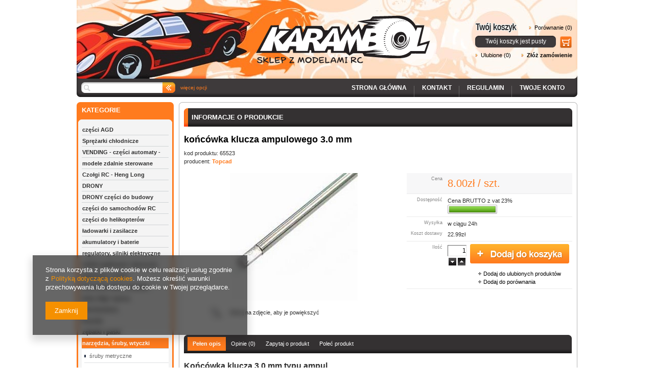

--- FILE ---
content_type: text/html; charset=utf-8
request_url: https://www.karambol.pl/product-pol-4124-koncowka-klucza-ampulowego-3-0-mm.html
body_size: 19485
content:
<?xml version="1.0" encoding="UTF-8"?>
<!DOCTYPE html PUBLIC "-//W3C//DTD XHTML 1.0 Transitional//EN" "http://www.w3.org/TR/xhtml1/DTD/xhtml1-transitional.dtd">
<html xmlns="http://www.w3.org/1999/xhtml" lang="pl" xml:lang="pl"><head><meta http-equiv="Content-Type" content="text/html; charset=utf-8" /><meta http-equiv="Content-Language" content="pl" /><meta http-equiv="X-UA-Compatible" content="IE=EmulateIE7 " /><title>Modele samochodów RC</title><meta name="keywords" content="samochody RC, części rc, modele zdalnie sterowane, samochody RC" /><meta name="description" content="samochody zdalnie sterowane na radio RC" /><link rel="icon" href="/gfx/pol/favicon.ico" /><link rel="stylesheet" type="text/css" href="/gfx/pol/style.css.gzip?r=1432823923" /><script type="text/javascript" src="/gfx/pol/shop.js.gzip?r=1432823923"></script>
<!--[if IE 7]>
<link rel="stylesheet" type="text/css" href="/gfx/pol/style_SUUgNw==.css" />
<![endif]-->
<meta name="robots" content="index,follow" /><meta name="expires" content="never" /><meta name="distribution" content="global" /><meta name="rating" content="general" /><meta name="Author" content="Karambol.pl  na bazie IdoSell (www.idosell.com/shop)." />
<!-- Begin LoginOptions html -->

<style>
#client_new_social .service_item[data-name="service_Apple"]:before, 
#cookie_login_social_more .service_item[data-name="service_Apple"]:before,
.oscop_contact .oscop_login__service[data-service="Apple"]:before {
    display: block;
    height: 2.6rem;
    content: url('/gfx/standards/apple.svg?r=1743165583');
}
.oscop_contact .oscop_login__service[data-service="Apple"]:before {
    height: auto;
    transform: scale(0.8);
}
#client_new_social .service_item[data-name="service_Apple"]:has(img.service_icon):before,
#cookie_login_social_more .service_item[data-name="service_Apple"]:has(img.service_icon):before,
.oscop_contact .oscop_login__service[data-service="Apple"]:has(img.service_icon):before {
    display: none;
}
</style>

<!-- End LoginOptions html -->

<!-- Open Graph -->
<meta property="og:type" content="website"><meta property="og:url" content="https://www.karambol.pl/product-pol-4124-koncowka-klucza-ampulowego-3-0-mm.html
"><meta property="og:title" content="końcówka klucza ampulowego 3.0 mm"><meta property="og:site_name" content="Karambol.pl "><meta property="og:locale" content="pl_PL"><meta property="og:image" content="https://www.karambol.pl/hpeciai/d22a74ccece42954812bd9c138dec2ab/pol_pl_koncowka-klucza-ampulowego-3-0-mm-4124_1.jpg"><meta property="og:image:width" content="250"><meta property="og:image:height" content="250"><link rel="manifest" href="https://www.karambol.pl/data/include/pwa/1/manifest.json?t=3"><meta name="apple-mobile-web-app-capable" content="yes"><meta name="apple-mobile-web-app-status-bar-style" content="black"><meta name="apple-mobile-web-app-title" content="www.karambol.pl"><link rel="apple-touch-icon" href="/data/include/pwa/1/icon-128.png"><link rel="apple-touch-startup-image" href="/data/include/pwa/1/logo-512.png" /><meta name="msapplication-TileImage" content="/data/include/pwa/1/icon-144.png"><meta name="msapplication-TileColor" content="#2F3BA2"><meta name="msapplication-starturl" content="/"><script type="application/javascript">var _adblock = true;</script><script async src="/data/include/advertising.js"></script><script type="application/javascript">var statusPWA = {
                online: {
                    txt: "Połączono z internetem",
                    bg: "#5fa341"
                },
                offline: {
                    txt: "Brak połączenia z internetem",
                    bg: "#eb5467"
                }
            }</script><script async type="application/javascript" src="/ajax/js/pwa_online_bar.js?v=1&r=6"></script>
<!-- End Open Graph -->

<link rel="canonical" href="https://www.karambol.pl/product-pol-4124-koncowka-klucza-ampulowego-3-0-mm.html" />

<link rel="stylesheet" type="text/css" href="/data/designs/1836_9/gfx/pol/custom.css.gzip?r=1615205362">
<!-- Begin additional html or js -->


<!--1|1|1-->
<style type="text/css">
div.menu_settings_wrapper { display: none !important; }
</style>
<!--2|1|3| modified: 2023-02-20 10:59:40-->
<meta name="google-site-verification" content="hV5aspWl09dvqZJ3vHRblOnWPwrDxVEMZKc_nfhpb-I" />

<!-- End additional html or js -->
                <script>
                if (window.ApplePaySession && window.ApplePaySession.canMakePayments()) {
                    var applePayAvailabilityExpires = new Date();
                    applePayAvailabilityExpires.setTime(applePayAvailabilityExpires.getTime() + 2592000000); //30 days
                    document.cookie = 'applePayAvailability=yes; expires=' + applePayAvailabilityExpires.toUTCString() + '; path=/;secure;'
                    var scriptAppleJs = document.createElement('script');
                    scriptAppleJs.src = "/ajax/js/apple.js?v=3";
                    if (document.readyState === "interactive" || document.readyState === "complete") {
                          document.body.append(scriptAppleJs);
                    } else {
                        document.addEventListener("DOMContentLoaded", () => {
                            document.body.append(scriptAppleJs);
                        });  
                    }
                } else {
                    document.cookie = 'applePayAvailability=no; path=/;secure;'
                }
                </script>
                                <script>
                var listenerFn = function(event) {
                    if (event.origin !== "https://payment.idosell.com")
                        return;
                    
                    var isString = (typeof event.data === 'string' || event.data instanceof String);
                    if (!isString) return;
                    try {
                        var eventData = JSON.parse(event.data);
                    } catch (e) {
                        return;
                    }
                    if (!eventData) { return; }                                            
                    if (eventData.isError) { return; }
                    if (eventData.action != 'isReadyToPay') {return; }
                    
                    if (eventData.result.result && eventData.result.paymentMethodPresent) {
                        var googlePayAvailabilityExpires = new Date();
                        googlePayAvailabilityExpires.setTime(googlePayAvailabilityExpires.getTime() + 2592000000); //30 days
                        document.cookie = 'googlePayAvailability=yes; expires=' + googlePayAvailabilityExpires.toUTCString() + '; path=/;secure;'
                    } else {
                        document.cookie = 'googlePayAvailability=no; path=/;secure;'
                    }                                            
                }     
                if (!window.isAdded)
                {                                        
                    if (window.oldListener != null) {
                         window.removeEventListener('message', window.oldListener);
                    }                        
                    window.addEventListener('message', listenerFn);
                    window.oldListener = listenerFn;                                      
                       
                    const iframe = document.createElement('iframe');
                    iframe.src = "https://payment.idosell.com/assets/html/checkGooglePayAvailability.html?origin=https%3A%2F%2Fwww.karambol.pl";
                    iframe.style.display = 'none';                                            

                    if (document.readyState === "interactive" || document.readyState === "complete") {
                          if (!window.isAdded) {
                              window.isAdded = true;
                              document.body.append(iframe);
                          }
                    } else {
                        document.addEventListener("DOMContentLoaded", () => {
                            if (!window.isAdded) {
                              window.isAdded = true;
                              document.body.append(iframe);
                          }
                        });  
                    }  
                }
                </script>
                <script>let paypalDate = new Date();
                    paypalDate.setTime(paypalDate.getTime() + 86400000);
                    document.cookie = 'payPalAvailability_PLN=-1; expires=' + paypalDate.getTime() + '; path=/; secure';
                </script><script src="/data/gzipFile/expressCheckout.js.gz"></script></head><body><div id="container" class="projector_page"><div id="layout"><div id="header"><script type="text/javascript">
app_shop.urls.contact = "/contact-pol.html";
</script><script type="text/javascript">
app_shop.vars.currency_format = "###,##0.00";
app_shop.vars.currency_before_value = false;
app_shop.vars.currency_space = true;
app_shop.vars.symbol = "zł";
</script><div id="viewType" style="display:none"></div><div id="menu_top" style="background: url('/data/gfx/mask/pol/top_1_big.jpg') top center no-repeat;height:154px;"><h2><a style="background-image: url('/data/gfx/mask/pol/logo_1_big.png');width:704px;height:125px" title="Kliknij, aby przejść do strony głównej" href="/" target="_self">Karambol - Sklep z modelami RC</a></h2></div><div id="menu_basket" class="empty"><div id="menu_basket_sub"><h2><a class="to_basket" href="/basketedit.php?mode=1"></a></h2><a class="product-compare" href="product-compare.php" rel="nofollow">
                Porównanie (0)</a><div id="menu_basket_info" class="menu_basket_info">
                        Twój koszyk jest pusty
                    </div><a class="to_card empty_bsket" href="/basketedit.php?mode=1" rel="nofollow" title="Twój koszyk jest pusty, najpierw dodaj do niego towary z naszej oferty."></a><p><a class="favorite_products" href="/basketedit.php?mode=2" rel="nofollow" title="">
                        Ulubione  (0)</a><a class="checkout" href="basketedit.php?mode=1" title="">
                    Złóż zamówienie
                </a></p></div></div><form action="search.php" method="get" id="menu_search"><div id="menu_search_sub"><h2></h2><input id="menu_search_text" type="text" name="text" value="" /><button type="submit"></button><a href="/searching.php" title="więcej opcji">
                więcej opcji
            </a></div></form><div class="n57703_menu_top"><div class="n57703_menu_top_links"><ul><li id="tl_1"><a class="n57703_link_p" href="/main.php" rel="nofollow" title="STRONA GŁÓWNA" target="_self"><span class="n57703_link" id="menutop_1"><span class="n57703_link_sub">STRONA GŁÓWNA</span></span></a></li><li id="tl_2"><a class="n57703_link_p" href="/contact.php" rel="nofollow" title="KONTAKT" target="_self"><span class="n57703_link" id="menutop_2"><span class="n57703_link_sub">KONTAKT</span></span></a></li><li id="tl_3"><a class="n57703_link_p" href="/Regulamin-cterms-pol-1.html" rel="nofollow" title="REGULAMIN" target="_self"><span class="n57703_link" id="menutop_3"><span class="n57703_link_sub">REGULAMIN</span></span></a></li><li id="tl_4" class="fl_last"><a class="n57703_link_p" href="/login.php" rel="nofollow" title="TWOJE KONTO" target="_self"><span class="n57703_link" id="menutop_4"><span class="n57703_link_sub">TWOJE KONTO</span></span></a></li></ul></div></div><div class="menu_settings_wrapper"><div class="menu_settings_bar"><span class="menu_settings_toggle">Zmień</span><span class="menu_settings_bar" id="menu_settings_bar_first"><span class="menu_settings_barlab">kraj dostawy:</span><span class="menu_settings_barval">Polska</span></span></div><div class="menu_settings_panel"><form action="settings.php" method="post"><table class="menu_settings_panel"><tr><td class="menu_settings_country"><fieldset class="menu_settings_panel"><legend class="menu_settings_panel">Kraj odbioru zamówienia</legend><select class="menu_settings_country" name="country"><option selected="selected" value="1143020003">Polska</option><option value="1143020182">Słowacja</option></select></fieldset></td></tr></table><div class="menu_settings_submit"><button class="btn-small menu_settings_submit" type="submit"></button></div></form></div></div></div><div id="page_container"><div id="page"><div id="left"><div id="menu_categories" class="menu_cat_wrapper"><h2><a href="/categories.php" title="Kliknij, by zobaczyć wszystkie kategorie">
                    KATEGORIE
                </a></h2><div class="menu_cat_sub"><ul class="menu_category1"><li id="up_1"><a class="menu_category1" href="/pol_m_czesci-AGD-588.html" title="części AGD" target="_self"><span>części AGD</span></a></li><li id="up_2"><a class="menu_category1" href="/pol_m_Sprezarki-chlodnicze-587.html" title="Sprężarki chłodnicze" target="_self"><span>Sprężarki chłodnicze</span></a></li><li id="up_3"><a class="menu_category1 toggle" href="/pol_m_VENDING-czesci-automaty-533.html" title="VENDING - części automaty - " target="_self" rel="toggle"><span>VENDING - części automaty - </span></a><ul class="menu_category2"><li><a class="menu_category2 toggle" href="/pol_m_VENDING-czesci-automaty-_Necta-Snak-przekaski-537.html" title="Necta Snak - przekąski" target="_self" rel="toggle"><span>Necta Snak - przekąski</span></a><ul class="menu_category3"><li><a class="menu_category3" href="/pol_m_VENDING-czesci-automaty-_Necta-Snak-przekaski_Necta-Sfera-538.html" title="Necta Sfera" target="_self"><span>Necta Sfera</span></a></li><li><a class="menu_category3" href="/pol_m_VENDING-czesci-automaty-_Necta-Snak-przekaski_Necta-Rondo-539.html" title="Necta Rondo" target="_self"><span>Necta Rondo</span></a></li><li><a class="menu_category3" href="/pol_m_VENDING-czesci-automaty-_Necta-Snak-przekaski_Necta-Snakky-Max-542.html" title="Necta Snakky Max" target="_self"><span>Necta Snakky Max</span></a></li><li><a class="menu_category3" href="/pol_m_VENDING-czesci-automaty-_Necta-Snak-przekaski_Necta-Snakky-565.html" title="Necta Snakky " target="_self"><span>Necta Snakky </span></a></li><li><a class="menu_category3" href="/pol_m_VENDING-czesci-automaty-_Necta-Snak-przekaski_Necta-Samba-540.html" title="Necta Samba" target="_self"><span>Necta Samba</span></a></li><li><a class="menu_category3" href="/pol_m_VENDING-czesci-automaty-_Necta-Snak-przekaski_Necta-Spring-557.html" title="Necta Spring" target="_self"><span>Necta Spring</span></a></li><li><a class="menu_category3" href="/pol_m_VENDING-czesci-automaty-_Necta-Snak-przekaski_Necta-Melodia-558.html" title="Necta Melodia" target="_self"><span>Necta Melodia</span></a></li><li><a class="menu_category3" href="/pol_m_VENDING-czesci-automaty-_Necta-Snak-przekaski_Necta-Tango-559.html" title="Necta Tango" target="_self"><span>Necta Tango</span></a></li><li><a class="menu_category3" href="/pol_m_VENDING-czesci-automaty-_Necta-Snak-przekaski_Necta-Jazz-560.html" title="Necta Jazz" target="_self"><span>Necta Jazz</span></a></li><li><a class="menu_category3" href="/pol_m_VENDING-czesci-automaty-_Necta-Snak-przekaski_Necta-Starfood-561.html" title="Necta Starfood" target="_self"><span>Necta Starfood</span></a></li><li><a class="menu_category3" href="/pol_m_VENDING-czesci-automaty-_Necta-Snak-przekaski_Necta-Zeta-563.html" title="Necta Zeta" target="_self"><span>Necta Zeta</span></a></li><li><a class="menu_category3" href="/pol_m_VENDING-czesci-automaty-_Necta-Snak-przekaski_Necta-Orchestra-566.html" title="Necta Orchestra" target="_self"><span>Necta Orchestra</span></a></li><li><a class="menu_category3" href="/pol_m_VENDING-czesci-automaty-_Necta-Snak-przekaski_Necta-Diesis-564.html" title="Necta Diesis" target="_self"><span>Necta Diesis</span></a></li><li><a class="menu_category3" href="/pol_m_VENDING-czesci-automaty-_Necta-Snak-przekaski_Necta-Festival-571.html" title="Necta Festival" target="_self"><span>Necta Festival</span></a></li><li><a class="menu_category3" href="/pol_m_VENDING-czesci-automaty-_Necta-Snak-przekaski_Necta-Mambo-572.html" title="Necta Mambo" target="_self"><span>Necta Mambo</span></a></li><li><a class="menu_category3" href="/pol_m_VENDING-czesci-automaty-_Necta-Snak-przekaski_Necta-Rock-570.html" title="Necta Rock" target="_self"><span>Necta Rock</span></a></li><li><a class="menu_category3" href="/pol_m_VENDING-czesci-automaty-_Necta-Snak-przekaski_Necta-Swing-581.html" title="Necta Swing" target="_self"><span>Necta Swing</span></a></li><li><a class="menu_category3" href="/pol_m_VENDING-czesci-automaty-_Necta-Snak-przekaski_Necta-Vivace-584.html" title="Necta Vivace" target="_self"><span>Necta Vivace</span></a></li><li><a class="menu_category3" href="/pol_m_VENDING-czesci-automaty-_Necta-Snak-przekaski_Necta-Twist-583.html" title="Necta Twist" target="_self"><span>Necta Twist</span></a></li><li><a class="menu_category3" href="/pol_m_VENDING-czesci-automaty-_Necta-Snak-przekaski_Sinfonia-585.html" title="Sinfonia" target="_self"><span>Sinfonia</span></a></li><li><a class="menu_category3" href="/pol_m_VENDING-czesci-automaty-_Necta-Snak-przekaski_Necta-Gusto-586.html" title="Necta Gusto" target="_self"><span>Necta Gusto</span></a></li></ul></li><li><a class="menu_category2 toggle" href="/pol_m_VENDING-czesci-automaty-_Necta-kawomaty-555.html" title="Necta kawomaty" target="_self" rel="toggle"><span>Necta kawomaty</span></a><ul class="menu_category3"><li><a class="menu_category3" href="/pol_m_VENDING-czesci-automaty-_Necta-kawomaty_Necta-ASTRO-534.html" title="Necta ASTRO" target="_self"><span>Necta ASTRO</span></a></li><li><a class="menu_category3" href="/pol_m_VENDING-czesci-automaty-_Necta-kawomaty_Necta-Kikko-Max-535.html" title="Necta Kikko Max" target="_self"><span>Necta Kikko Max</span></a></li><li><a class="menu_category3" href="/pol_m_VENDING-czesci-automaty-_Necta-kawomaty_Necta-Kikko-RY-548.html" title="Necta Kikko RY" target="_self"><span>Necta Kikko RY</span></a></li><li><a class="menu_category3" href="/pol_m_VENDING-czesci-automaty-_Necta-kawomaty_Necta-Kikko-536.html" title="Necta Kikko" target="_self"><span>Necta Kikko</span></a></li><li><a class="menu_category3" href="/pol_m_VENDING-czesci-automaty-_Necta-kawomaty_Necta-Concerto-552.html" title="Necta Concerto" target="_self"><span>Necta Concerto</span></a></li><li><a class="menu_category3" href="/pol_m_VENDING-czesci-automaty-_Necta-kawomaty_Necta-Opera-553.html" title="Necta Opera" target="_self"><span>Necta Opera</span></a></li><li><a class="menu_category3" href="/pol_m_VENDING-czesci-automaty-_Necta-kawomaty_Necta-Canto-541.html" title="Necta Canto" target="_self"><span>Necta Canto</span></a></li><li><a class="menu_category3" href="/pol_m_VENDING-czesci-automaty-_Necta-kawomaty_Necta-Maestro-567.html" title="Necta Maestro" target="_self"><span>Necta Maestro</span></a></li><li><a class="menu_category3" href="/pol_m_VENDING-czesci-automaty-_Necta-kawomaty_Necta-Zenith-576.html" title="Necta Zenith" target="_self"><span>Necta Zenith</span></a></li><li><a class="menu_category3" href="/pol_m_VENDING-czesci-automaty-_Necta-kawomaty_Necta-Barista-589.html" title="Necta Barista" target="_self"><span>Necta Barista</span></a></li></ul></li><li><a class="menu_category2 toggle" href="/pol_m_VENDING-czesci-automaty-_Necta-Ho-Re-Ca-556.html" title="Necta Ho.Re.Ca. " target="_self" rel="toggle"><span>Necta Ho.Re.Ca. </span></a><ul class="menu_category3"><li><a class="menu_category3" href="/pol_m_VENDING-czesci-automaty-_Necta-Ho-Re-Ca-_Necta-Koro-543.html" title="Necta Koro" target="_self"><span>Necta Koro</span></a></li><li><a class="menu_category3" href="/pol_m_VENDING-czesci-automaty-_Necta-Ho-Re-Ca-_Necta-Korinto-544.html" title="Necta Korinto" target="_self"><span>Necta Korinto</span></a></li><li><a class="menu_category3" href="/pol_m_VENDING-czesci-automaty-_Necta-Ho-Re-Ca-_Necta-Colibri-545.html" title="Necta Colibri" target="_self"><span>Necta Colibri</span></a></li><li><a class="menu_category3" href="/pol_m_VENDING-czesci-automaty-_Necta-Ho-Re-Ca-_Necta-Krea-551.html" title="Necta Krea" target="_self"><span>Necta Krea</span></a></li><li><a class="menu_category3" href="/pol_m_VENDING-czesci-automaty-_Necta-Ho-Re-Ca-_Necta-Solista-550.html" title="Necta Solista" target="_self"><span>Necta Solista</span></a></li><li><a class="menu_category3" href="/pol_m_VENDING-czesci-automaty-_Necta-Ho-Re-Ca-_Necta-Kobalto-549.html" title="Necta Kobalto" target="_self"><span>Necta Kobalto</span></a></li><li><a class="menu_category3" href="/pol_m_VENDING-czesci-automaty-_Necta-Ho-Re-Ca-_Necta-Brio-546.html" title="Necta Brio" target="_self"><span>Necta Brio</span></a></li><li><a class="menu_category3" href="/pol_m_VENDING-czesci-automaty-_Necta-Ho-Re-Ca-_Necta-Kalea-554.html" title="Necta Kalea" target="_self"><span>Necta Kalea</span></a></li><li><a class="menu_category3" href="/pol_m_VENDING-czesci-automaty-_Necta-Ho-Re-Ca-_Necta-Karisma-573.html" title="Necta Karisma" target="_self"><span>Necta Karisma</span></a></li></ul></li><li><a class="menu_category2" href="/pol_m_VENDING-czesci-automaty-_czesci-SAECO-579.html" title="części SAECO" target="_self"><span>części SAECO</span></a></li><li><a class="menu_category2" href="/pol_m_VENDING-czesci-automaty-_Pompki-wody-547.html" title="Pompki wody" target="_self"><span>Pompki wody</span></a></li><li><a class="menu_category2" href="/pol_m_VENDING-czesci-automaty-_pozostale-562.html" title="pozostałe" target="_self"><span>pozostałe</span></a></li><li><a class="menu_category2" href="/pol_m_VENDING-czesci-automaty-_systemy-platnosci-578.html" title="systemy płatności" target="_self"><span>systemy płatności</span></a></li><li><a class="menu_category2" href="/pol_m_VENDING-czesci-automaty-_czesci-uzywane-Necta-575.html" title="części używane Necta" target="_self"><span>części używane Necta</span></a></li><li><a class="menu_category2" href="/pol_m_VENDING-czesci-automaty-_automaty-NECTA-574.html" title="automaty NECTA" target="_self"><span>automaty NECTA</span></a></li><li class="menu_category_all"><a class="menu_category_all" href="/pol_m_VENDING-czesci-automaty-533.html"><span class="menu_all">
                                                    Pokaż wszystkie
                                                </span></a></li></ul></li><li id="up_4"><a class="menu_category1 toggle" href="/pol_m_modele-zdalnie-sterowane-111.html" title="modele zdalnie sterowane" target="_self" rel="toggle"><span>modele zdalnie sterowane</span></a><ul class="menu_category2"><li><a class="menu_category2 toggle" href="/pol_m_modele-zdalnie-sterowane_samochody-elektryczne-302.html" title="samochody elektryczne" target="_self" rel="toggle"><span>samochody elektryczne</span></a><ul class="menu_category3"><li><a class="menu_category3" href="/pol_m_modele-zdalnie-sterowane_samochody-elektryczne_terenowe-1-10-414.html" title="terenowe 1/10" target="_self"><span>terenowe 1/10</span></a></li><li><a class="menu_category3" href="/pol_m_modele-zdalnie-sterowane_samochody-elektryczne_terenowe-1-8-415.html" title="terenowe 1/8" target="_self"><span>terenowe 1/8</span></a></li></ul></li><li><a class="menu_category2" href="/pol_m_modele-zdalnie-sterowane_samochody-spalinowe-327.html" title="samochody spalinowe" target="_self"><span>samochody spalinowe</span></a></li><li><a class="menu_category2 toggle" href="/pol_m_modele-zdalnie-sterowane_czolgi-376.html" title="czołgi" target="_self" rel="toggle"><span>czołgi</span></a><ul class="menu_category3"><li><a class="menu_category3" href="/pol_m_modele-zdalnie-sterowane_czolgi_czolgi-1-16-Dym-Dzwiek-439.html" title="czołgi 1:16 + Dym/Dzwięk" target="_self"><span>czołgi 1:16 + Dym/Dzwięk</span></a></li><li><a class="menu_category3" href="/pol_m_modele-zdalnie-sterowane_czolgi_czolgi-1-24-378.html" title="czołgi 1:24" target="_self"><span>czołgi 1:24</span></a></li><li><a class="menu_category3" href="/pol_m_modele-zdalnie-sterowane_czolgi_akcesoria-do-czolgow-410.html" title="akcesoria do czołgów" target="_self"><span>akcesoria do czołgów</span></a></li></ul></li><li class="menu_category_all"><a class="menu_category_all" href="/pol_m_modele-zdalnie-sterowane-111.html"><span class="menu_all">
                                                    Pokaż wszystkie
                                                </span></a></li></ul></li><li id="up_5"><a class="menu_category1 toggle" href="/pol_m_Czolgi-RC-Heng-Long-312.html" title="Czołgi RC - Heng Long" target="_self" rel="toggle"><span>Czołgi RC - Heng Long</span></a><ul class="menu_category2"><li><a class="menu_category2" href="/pol_m_Czolgi-RC-Heng-Long_czolgi-1-16-416.html" title="czołgi 1/16" target="_self"><span>czołgi 1/16</span></a></li><li><a class="menu_category2" href="/pol_m_Czolgi-RC-Heng-Long_czolgi-1-24-577.html" title="czołgi 1/24" target="_self"><span>czołgi 1/24</span></a></li><li class="menu_category_all"><a class="menu_category_all" href="/pol_m_Czolgi-RC-Heng-Long-312.html"><span class="menu_all">
                                                    Pokaż wszystkie
                                                </span></a></li></ul></li><li id="up_6"><a class="menu_category1 toggle" href="/pol_m_DRONY-507.html" title="DRONY" target="_self" rel="toggle"><span>DRONY</span></a><ul class="menu_category2"><li><a class="menu_category2 toggle" href="/pol_m_DRONY_czesci-do-DRON-480.html" title="części do DRON" target="_self" rel="toggle"><span>części do DRON</span></a><ul class="menu_category3"><li><a class="menu_category3" href="/pol_m_DRONY_czesci-do-DRON_czesci-INTRUDER-ufo-477.html" title="części INTRUDER ufo" target="_self"><span>części INTRUDER ufo</span></a></li><li><a class="menu_category3" href="/pol_m_DRONY_czesci-do-DRON_czesci-Alias-481.html" title="części Alias" target="_self"><span>części Alias</span></a></li><li><a class="menu_category3" href="/pol_m_DRONY_czesci-do-DRON_czesci-F802-482.html" title="części F802" target="_self"><span>części F802</span></a></li><li><a class="menu_category3" href="/pol_m_DRONY_czesci-do-DRON_czesci-Phantom-2-525.html" title="części Phantom 2" target="_self"><span>części Phantom 2</span></a></li></ul></li><li class="menu_category_all"></li></ul></li><li id="up_7"><a class="menu_category1 toggle" href="/pol_m_DRONY-czesci-do-budowy-511.html" title="DRONY części do budowy" target="_self" rel="toggle"><span>DRONY części do budowy</span></a><ul class="menu_category2"><li><a class="menu_category2 toggle" href="/pol_m_DRONY-czesci-do-budowy_czesci-PRO-klasa-250-488.html" title="części - PRO klasa 250" target="_self" rel="toggle"><span>części - PRO klasa 250</span></a><ul class="menu_category3"><li><a class="menu_category3" href="/pol_m_DRONY-czesci-do-budowy_czesci-PRO-klasa-250_silniki-do-250-489.html" title="silniki do 250" target="_self"><span>silniki do 250</span></a></li><li><a class="menu_category3" href="/pol_m_DRONY-czesci-do-budowy_czesci-PRO-klasa-250_ramy-Quadrokopter-250-490.html" title="ramy Quadrokopter 250" target="_self"><span>ramy Quadrokopter 250</span></a></li><li><a class="menu_category3" href="/pol_m_DRONY-czesci-do-budowy_czesci-PRO-klasa-250_smigla-Dron-250-492.html" title="śmigła Dron 250" target="_self"><span>śmigła Dron 250</span></a></li><li><a class="menu_category3" href="/pol_m_DRONY-czesci-do-budowy_czesci-PRO-klasa-250_kontrolery-Quad-250-493.html" title="kontrolery Quad 250" target="_self"><span>kontrolery Quad 250</span></a></li><li><a class="menu_category3" href="/pol_m_DRONY-czesci-do-budowy_czesci-PRO-klasa-250_oswietlenie-LED-494.html" title="oświetlenie LED " target="_self"><span>oświetlenie LED </span></a></li><li><a class="menu_category3" href="/pol_m_DRONY-czesci-do-budowy_czesci-PRO-klasa-250_akcesoria-do-Dron-250-495.html" title="akcesoria do Dron 250" target="_self"><span>akcesoria do Dron 250</span></a></li><li><a class="menu_category3" href="/pol_m_DRONY-czesci-do-budowy_czesci-PRO-klasa-250_akumulatory-do-250-497.html" title="akumulatory do 250 " target="_self"><span>akumulatory do 250 </span></a></li></ul></li><li><a class="menu_category2" href="/pol_m_DRONY-czesci-do-budowy_silniki-512.html" title="silniki" target="_self"><span>silniki</span></a></li><li><a class="menu_category2" href="/pol_m_DRONY-czesci-do-budowy_kontrolery-FC-514.html" title="kontrolery FC" target="_self"><span>kontrolery FC</span></a></li><li><a class="menu_category2" href="/pol_m_DRONY-czesci-do-budowy_ramy-515.html" title="ramy" target="_self"><span>ramy</span></a></li><li><a class="menu_category2" href="/pol_m_DRONY-czesci-do-budowy_smigla-516.html" title="śmigła" target="_self"><span>śmigła</span></a></li><li><a class="menu_category2" href="/pol_m_DRONY-czesci-do-budowy_oswietlenie-LED-517.html" title="oświetlenie LED" target="_self"><span>oświetlenie LED</span></a></li><li><a class="menu_category2" href="/pol_m_DRONY-czesci-do-budowy_czesci-montazowe-518.html" title="części montażowe" target="_self"><span>części montażowe</span></a></li><li><a class="menu_category2" href="/pol_m_DRONY-czesci-do-budowy_elektronika-519.html" title="elektronika" target="_self"><span>elektronika</span></a></li><li><a class="menu_category2" href="/pol_m_DRONY-czesci-do-budowy_anteny-FPV-520.html" title="anteny FPV" target="_self"><span>anteny FPV</span></a></li><li><a class="menu_category2" href="/pol_m_DRONY-czesci-do-budowy_nadajnik-odbiornik-524.html" title="nadajnik / odbiornik" target="_self"><span>nadajnik / odbiornik</span></a></li><li><a class="menu_category2" href="/pol_m_DRONY-czesci-do-budowy_monitory-gogle-528.html" title="monitory / gogle" target="_self"><span>monitory / gogle</span></a></li><li><a class="menu_category2" href="/pol_m_DRONY-czesci-do-budowy_kamery-do-FPV-522.html" title="kamery do FPV" target="_self"><span>kamery do FPV</span></a></li><li><a class="menu_category2" href="/pol_m_DRONY-czesci-do-budowy_kamery-GoPro-Hero-523.html" title="kamery GoPro Hero" target="_self"><span>kamery GoPro Hero</span></a></li><li class="menu_category_all"><a class="menu_category_all" href="/pol_m_DRONY-czesci-do-budowy-511.html"><span class="menu_all">
                                                    Pokaż wszystkie
                                                </span></a></li></ul></li><li id="up_8"><a class="menu_category1 toggle" href="/pol_m_czesci-do-samochodow-RC-114.html" title="części do samochodów RC" target="_self" rel="toggle"><span>części do samochodów RC</span></a><ul class="menu_category2"><li><a class="menu_category2 toggle" href="/pol_m_czesci-do-samochodow-RC_HSP-Himoto-Strada-174.html" title="HSP, Himoto, Strada" target="_self" rel="toggle"><span>HSP, Himoto, Strada</span></a><ul class="menu_category3"><li><a class="menu_category3" href="/pol_m_czesci-do-samochodow-RC_HSP-Himoto-Strada_-1-10-on-road-240.html" title=" 1:10 on-road" target="_self"><span> 1:10 on-road</span></a></li><li><a class="menu_category3" href="/pol_m_czesci-do-samochodow-RC_HSP-Himoto-Strada_1-10-buggy-241.html" title="1:10 buggy" target="_self"><span>1:10 buggy</span></a></li><li><a class="menu_category3" href="/pol_m_czesci-do-samochodow-RC_HSP-Himoto-Strada_1-10-short-truck-306.html" title="1:10 short truck " target="_self"><span>1:10 short truck </span></a></li><li><a class="menu_category3" href="/pol_m_czesci-do-samochodow-RC_HSP-Himoto-Strada_1-10-truggy-242.html" title="1:10 truggy" target="_self"><span>1:10 truggy</span></a></li><li><a class="menu_category3" href="/pol_m_czesci-do-samochodow-RC_HSP-Himoto-Strada_1-10-monster-truck-243.html" title="1:10 monster truck" target="_self"><span>1:10 monster truck</span></a></li><li><a class="menu_category3" href="/pol_m_czesci-do-samochodow-RC_HSP-Himoto-Strada_-1-16-buggy-411.html" title=".     1:16 buggy" target="_self"><span>.     1:16 buggy</span></a></li></ul></li><li><a class="menu_category2" href="/pol_m_czesci-do-samochodow-RC_Tamiya-TT-01-175.html" title="Tamiya TT-01" target="_self"><span>Tamiya TT-01</span></a></li><li><a class="menu_category2 toggle" href="/pol_m_czesci-do-samochodow-RC_Tamiya-TRF-173.html" title="Tamiya TRF" target="_self" rel="toggle"><span>Tamiya TRF</span></a><ul class="menu_category3"><li><a class="menu_category3" href="/pol_m_czesci-do-samochodow-RC_Tamiya-TRF_TRF-415-235.html" title="TRF-415" target="_self"><span>TRF-415</span></a></li><li><a class="menu_category3" href="/pol_m_czesci-do-samochodow-RC_Tamiya-TRF_TRF-416-236.html" title="TRF-416" target="_self"><span>TRF-416</span></a></li><li><a class="menu_category3" href="/pol_m_czesci-do-samochodow-RC_Tamiya-TRF_TRF-501X-237.html" title="TRF-501X" target="_self"><span>TRF-501X</span></a></li><li><a class="menu_category3" href="/pol_m_czesci-do-samochodow-RC_Tamiya-TRF_TRF-511X-238.html" title="TRF-511X" target="_self"><span>TRF-511X</span></a></li><li><a class="menu_category3" href="/pol_m_czesci-do-samochodow-RC_Tamiya-TRF_TRF-201-239.html" title="TRF-201" target="_self"><span>TRF-201</span></a></li></ul></li><li><a class="menu_category2" href="/pol_m_czesci-do-samochodow-RC_Tamiya-DF-03-Ra-177.html" title="Tamiya DF-03/Ra" target="_self"><span>Tamiya DF-03/Ra</span></a></li><li><a class="menu_category2" href="/pol_m_czesci-do-samochodow-RC_Tamiya-DB-01-179.html" title="Tamiya DB-01" target="_self"><span>Tamiya DB-01</span></a></li><li><a class="menu_category2" href="/pol_m_czesci-do-samochodow-RC_Tamiya-DF-02-176.html" title="Tamiya DF-02" target="_self"><span>Tamiya DF-02</span></a></li><li><a class="menu_category2" href="/pol_m_czesci-do-samochodow-RC_Tamiya-DT-02-178.html" title="Tamiya DT-02" target="_self"><span>Tamiya DT-02</span></a></li><li><a class="menu_category2" href="/pol_m_czesci-do-samochodow-RC_Tamiya-TA-05-194.html" title="Tamiya TA-05" target="_self"><span>Tamiya TA-05</span></a></li><li><a class="menu_category2" href="/pol_m_czesci-do-samochodow-RC_Tamiya-F104-180.html" title="Tamiya F104" target="_self"><span>Tamiya F104</span></a></li><li><a class="menu_category2" href="/pol_m_czesci-do-samochodow-RC_Associated-TC4-183.html" title="Associated TC4" target="_self"><span>Associated TC4</span></a></li><li><a class="menu_category2" href="/pol_m_czesci-do-samochodow-RC_Associated-TC5-184.html" title="Associated TC5" target="_self"><span>Associated TC5</span></a></li><li><a class="menu_category2" href="/pol_m_czesci-do-samochodow-RC_Associated-TC6-341.html" title="Associated TC6" target="_self"><span>Associated TC6</span></a></li><li><a class="menu_category2" href="/pol_m_czesci-do-samochodow-RC_Associated-B44-189.html" title="Associated B44" target="_self"><span>Associated B44</span></a></li><li><a class="menu_category2" href="/pol_m_czesci-do-samochodow-RC_Traxxas-E-Revo-331.html" title="Traxxas E-Revo" target="_self"><span>Traxxas E-Revo</span></a></li><li><a class="menu_category2" href="/pol_m_czesci-do-samochodow-RC_Traxxas-Revo-3-3-332.html" title="Traxxas Revo 3.3" target="_self"><span>Traxxas Revo 3.3</span></a></li><li><a class="menu_category2" href="/pol_m_czesci-do-samochodow-RC_Traxxas-E-maxx-185.html" title="Traxxas E-maxx" target="_self"><span>Traxxas E-maxx</span></a></li><li><a class="menu_category2" href="/pol_m_czesci-do-samochodow-RC_Traxxas-T-maxx-187.html" title="Traxxas T-maxx" target="_self"><span>Traxxas T-maxx</span></a></li><li><a class="menu_category2" href="/pol_m_czesci-do-samochodow-RC_Traxxas-Slash-190.html" title="Traxxas Slash" target="_self"><span>Traxxas Slash</span></a></li><li><a class="menu_category2" href="/pol_m_czesci-do-samochodow-RC_Traxxas-Bandit-191.html" title="Traxxas Bandit" target="_self"><span>Traxxas Bandit</span></a></li><li><a class="menu_category2" href="/pol_m_czesci-do-samochodow-RC_Traxxas-Summit-346.html" title="Traxxas Summit" target="_self"><span>Traxxas Summit</span></a></li><li><a class="menu_category2" href="/pol_m_czesci-do-samochodow-RC_Traxxas-Rustler-192.html" title="Traxxas Rustler" target="_self"><span>Traxxas Rustler</span></a></li><li><a class="menu_category2" href="/pol_m_czesci-do-samochodow-RC_Traxxas-Stampede-193.html" title="Traxxas Stampede" target="_self"><span>Traxxas Stampede</span></a></li><li><a class="menu_category2" href="/pol_m_czesci-do-samochodow-RC_Traxxas-Slayer-349.html" title="Traxxas Slayer" target="_self"><span>Traxxas Slayer</span></a></li><li><a class="menu_category2" href="/pol_m_czesci-do-samochodow-RC_Traxxas-1-16-Summit-345.html" title="Traxxas 1/16 Summit" target="_self"><span>Traxxas 1/16 Summit</span></a></li><li><a class="menu_category2" href="/pol_m_czesci-do-samochodow-RC_Traxxas-1-16-E-revo-344.html" title="Traxxas 1/16 E-revo" target="_self"><span>Traxxas 1/16 E-revo</span></a></li><li><a class="menu_category2" href="/pol_m_czesci-do-samochodow-RC_Traxxas-1-16-Slash-433.html" title="Traxxas 1/16 Slash" target="_self"><span>Traxxas 1/16 Slash</span></a></li><li><a class="menu_category2" href="/pol_m_czesci-do-samochodow-RC_Bonzer-TL-01-Cross-Tiger-188.html" title="Bonzer, TL-01, Cross Tiger" target="_self"><span>Bonzer, TL-01, Cross Tiger</span></a></li><li><a class="menu_category2" href="/pol_m_czesci-do-samochodow-RC_trial-i-crawler-181.html" title="trial i crawler" target="_self"><span>trial i crawler</span></a></li><li><a class="menu_category2" href="/pol_m_czesci-do-samochodow-RC_Blade-i-Sword-357.html" title="Blade i Sword" target="_self"><span>Blade i Sword</span></a></li><li><a class="menu_category2" href="/pol_m_czesci-do-samochodow-RC_Yokomo-386.html" title="Yokomo" target="_self"><span>Yokomo</span></a></li><li><a class="menu_category2" href="/pol_m_czesci-do-samochodow-RC_HPI-Bullet-451.html" title="HPI Bullet" target="_self"><span>HPI Bullet</span></a></li><li><a class="menu_category2" href="/pol_m_czesci-do-samochodow-RC_czesci-BSD-706-478.html" title="części BSD 706" target="_self"><span>części BSD 706</span></a></li><li class="menu_category_all"><a class="menu_category_all" href="/pol_m_czesci-do-samochodow-RC-114.html"><span class="menu_all">
                                                    Pokaż wszystkie
                                                </span></a></li></ul></li><li id="up_9"><a class="menu_category1 toggle" href="/pol_m_czesci-do-helikopterow-120.html" title="części do helikopterów" target="_self" rel="toggle"><span>części do helikopterów</span></a><ul class="menu_category2"><li><a class="menu_category2" href="/pol_m_czesci-do-helikopterow_czesci-Esky-Lama-V3-i-V4-224.html" title="części Esky Lama V3 i V4" target="_self"><span>części Esky Lama V3 i V4</span></a></li><li><a class="menu_category2" href="/pol_m_czesci-do-helikopterow_czesci-Esky-BELT-CP-228.html" title="części Esky BELT CP" target="_self"><span>części Esky BELT CP</span></a></li><li><a class="menu_category2" href="/pol_m_czesci-do-helikopterow_czesci-E_fly-EF136-372.html" title="części E_fly EF136" target="_self"><span>części E_fly EF136</span></a></li><li><a class="menu_category2" href="/pol_m_czesci-do-helikopterow_czesci-Quick-Thunder-225.html" title="części Quick Thunder" target="_self"><span>części Quick Thunder</span></a></li><li><a class="menu_category2" href="/pol_m_czesci-do-helikopterow_czesci-V-max-i-Twister-SWIFT-226.html" title="części V-max i Twister SWIFT" target="_self"><span>części V-max i Twister SWIFT</span></a></li><li><a class="menu_category2" href="/pol_m_czesci-do-helikopterow_czesci-do-Shark-384.html" title="części do Shark" target="_self"><span>części do Shark</span></a></li><li><a class="menu_category2" href="/pol_m_czesci-do-helikopterow_czesci-do-Mini-Shark-383.html" title="części do Mini Shark" target="_self"><span>części do Mini Shark</span></a></li><li><a class="menu_category2" href="/pol_m_czesci-do-helikopterow_czesci-Alloy-Max-3-385.html" title="części Alloy Max 3" target="_self"><span>części Alloy Max 3</span></a></li><li><a class="menu_category2" href="/pol_m_czesci-do-helikopterow_czesci-C7-406.html" title="części C7" target="_self"><span>części C7</span></a></li><li><a class="menu_category2" href="/pol_m_czesci-do-helikopterow_czesci-Esky-Honey-Bee-CP3-407.html" title="części Esky Honey Bee CP3" target="_self"><span>części Esky Honey Bee CP3</span></a></li><li><a class="menu_category2" href="/pol_m_czesci-do-helikopterow_czesci-Esky-Nano-408.html" title="części Esky Nano" target="_self"><span>części Esky Nano</span></a></li><li class="menu_category_all"><a class="menu_category_all" href="/pol_m_czesci-do-helikopterow-120.html"><span class="menu_all">
                                                    Pokaż wszystkie
                                                </span></a></li></ul></li><li id="up_10"><a class="menu_category1 toggle" href="/pol_m_ladowarki-i-zasilacze-112.html" title="ładowarki i zasilacze" target="_self" rel="toggle"><span>ładowarki i zasilacze</span></a><ul class="menu_category2"><li><a class="menu_category2" href="/pol_m_ladowarki-i-zasilacze_ladowarki-160.html" title="ładowarki" target="_self"><span>ładowarki</span></a></li><li><a class="menu_category2" href="/pol_m_ladowarki-i-zasilacze_zasilacze-163.html" title="zasilacze" target="_self"><span>zasilacze</span></a></li><li><a class="menu_category2 toggle" href="/pol_m_ladowarki-i-zasilacze_kable-wtyczki-itp-159.html" title="kable, wtyczki, itp" target="_self" rel="toggle"><span>kable, wtyczki, itp</span></a><ul class="menu_category3"><li><a class="menu_category3" href="/pol_m_ladowarki-i-zasilacze_kable-wtyczki-itp_przewody-do-ladowarek-455.html" title="przewody do ładowarek" target="_self"><span>przewody do ładowarek</span></a></li><li><a class="menu_category3" href="/pol_m_ladowarki-i-zasilacze_kable-wtyczki-itp_przejsciowki-wtyczek-458.html" title="przejściówki wtyczek" target="_self"><span>przejściówki wtyczek</span></a></li><li><a class="menu_category3" href="/pol_m_ladowarki-i-zasilacze_kable-wtyczki-itp_przejsciowki-balancera-456.html" title="przejściówki balancera" target="_self"><span>przejściówki balancera</span></a></li></ul></li><li class="menu_category_all"><a class="menu_category_all" href="/pol_m_ladowarki-i-zasilacze-112.html"><span class="menu_all">
                                                    Pokaż wszystkie
                                                </span></a></li></ul></li><li id="up_11"><a class="menu_category1 toggle" href="/pol_m_akumulatory-i-baterie-108.html" title="akumulatory i baterie" target="_self" rel="toggle"><span>akumulatory i baterie</span></a><ul class="menu_category2"><li><a class="menu_category2" href="/pol_m_akumulatory-i-baterie_akumulatory-Ni-MH-7-2V-134.html" title="akumulatory Ni-MH 7,2V" target="_self"><span>akumulatory Ni-MH 7,2V</span></a></li><li><a class="menu_category2" href="/pol_m_akumulatory-i-baterie_akumulatory-Lipo-7-4V-137.html" title="akumulatory Lipo 7,4V" target="_self"><span>akumulatory Lipo 7,4V</span></a></li><li><a class="menu_category2" href="/pol_m_akumulatory-i-baterie_akumulatory-Lipo-14-8V-527.html" title="akumulatory Lipo 14,8V" target="_self"><span>akumulatory Lipo 14,8V</span></a></li><li><a class="menu_category2" href="/pol_m_akumulatory-i-baterie_akumulatory-do-Airsoft-ASG-350.html" title="akumulatory do Airsoft ASG" target="_self"><span>akumulatory do Airsoft ASG</span></a></li><li><a class="menu_category2 toggle" href="/pol_m_akumulatory-i-baterie_akcesoria-i-przewody-132.html" title="akcesoria i przewody" target="_self" rel="toggle"><span>akcesoria i przewody</span></a><ul class="menu_category3"><li><a class="menu_category3" href="/pol_m_akumulatory-i-baterie_akcesoria-i-przewody_wtyczki-gniazda-i-zlaczki-452.html" title="wtyczki, gniazda i złączki " target="_self"><span>wtyczki, gniazda i złączki </span></a></li><li><a class="menu_category3" href="/pol_m_akumulatory-i-baterie_akcesoria-i-przewody_przejsciowki-adaptery-453.html" title="przejściówki, adaptery" target="_self"><span>przejściówki, adaptery</span></a></li><li><a class="menu_category3" href="/pol_m_akumulatory-i-baterie_akcesoria-i-przewody_akcesoria-do-akumulatorow-454.html" title="akcesoria do akumulatorów " target="_self"><span>akcesoria do akumulatorów </span></a></li></ul></li><li class="menu_category_all"><a class="menu_category_all" href="/pol_m_akumulatory-i-baterie-108.html"><span class="menu_all">
                                                    Pokaż wszystkie
                                                </span></a></li></ul></li><li id="up_12"><a class="menu_category1 toggle" href="/pol_m_regulatory-silniki-elektryczne-288.html" title="regulatory, silniki elektryczne" target="_self" rel="toggle"><span>regulatory, silniki elektryczne</span></a><ul class="menu_category2"><li><a class="menu_category2" href="/pol_m_regulatory-silniki-elektryczne_zestawy-bezszczotkowe-293.html" title="zestawy bezszczotkowe" target="_self"><span>zestawy bezszczotkowe</span></a></li><li><a class="menu_category2" href="/pol_m_regulatory-silniki-elektryczne_regulatory-bezszczotkowe-333.html" title="regulatory bezszczotkowe" target="_self"><span>regulatory bezszczotkowe</span></a></li><li><a class="menu_category2 toggle" href="/pol_m_regulatory-silniki-elektryczne_silniki-bezszczotkowe-334.html" title="silniki bezszczotkowe" target="_self" rel="toggle"><span>silniki bezszczotkowe</span></a><ul class="menu_category3"><li><a class="menu_category3" href="/pol_m_regulatory-silniki-elektryczne_silniki-bezszczotkowe_silniki-do-1-8-343.html" title="silniki do 1:8" target="_self"><span>silniki do 1:8</span></a></li></ul></li><li><a class="menu_category2" href="/pol_m_regulatory-silniki-elektryczne_silniki-szczotkowe-294.html" title="silniki szczotkowe" target="_self"><span>silniki szczotkowe</span></a></li><li><a class="menu_category2" href="/pol_m_regulatory-silniki-elektryczne_akcesoria-i-przewody-289.html" title="akcesoria i przewody" target="_self"><span>akcesoria i przewody</span></a></li><li class="menu_category_all"><a class="menu_category_all" href="/pol_m_regulatory-silniki-elektryczne-288.html"><span class="menu_all">
                                                    Pokaż wszystkie
                                                </span></a></li></ul></li><li id="up_13"><a class="menu_category1 toggle" href="/pol_m_silniki-spalinowe-i-akcesoria-308.html" title="silniki spalinowe i akcesoria" target="_self" rel="toggle"><span>silniki spalinowe i akcesoria</span></a><ul class="menu_category2"><li><a class="menu_category2" href="/pol_m_silniki-spalinowe-i-akcesoria_swiece-grzewcze-347.html" title="świece grzewcze" target="_self"><span>świece grzewcze</span></a></li><li><a class="menu_category2" href="/pol_m_silniki-spalinowe-i-akcesoria_grzalki-swiec-310.html" title="grzałki świec" target="_self"><span>grzałki świec</span></a></li><li><a class="menu_category2" href="/pol_m_silniki-spalinowe-i-akcesoria_filtry-powietrza-309.html" title="filtry powietrza" target="_self"><span>filtry powietrza</span></a></li><li><a class="menu_category2" href="/pol_m_silniki-spalinowe-i-akcesoria_akcesoria-do-silnikow-365.html" title="akcesoria do silników" target="_self"><span>akcesoria do silników</span></a></li><li class="menu_category_all"><a class="menu_category_all" href="/pol_m_silniki-spalinowe-i-akcesoria-308.html"><span class="menu_all">
                                                    Pokaż wszystkie
                                                </span></a></li></ul></li><li id="up_14"><a class="menu_category1 toggle" href="/pol_m_aparatury-i-serwa-117.html" title="aparatury i serwa" target="_self" rel="toggle"><span>aparatury i serwa</span></a><ul class="menu_category2"><li><a class="menu_category2" href="/pol_m_aparatury-i-serwa_odbiorniki-205.html" title="odbiorniki" target="_self"><span>odbiorniki</span></a></li><li><a class="menu_category2" href="/pol_m_aparatury-i-serwa_serwa-analogowe-206.html" title="serwa analogowe" target="_self"><span>serwa analogowe</span></a></li><li><a class="menu_category2" href="/pol_m_aparatury-i-serwa_serwa-cyforwe-207.html" title="serwa cyforwe" target="_self"><span>serwa cyforwe</span></a></li><li><a class="menu_category2" href="/pol_m_aparatury-i-serwa_kwarce-204.html" title="kwarce" target="_self"><span>kwarce</span></a></li><li><a class="menu_category2" href="/pol_m_aparatury-i-serwa_przewody-i-dodatki-209.html" title="przewody i dodatki" target="_self"><span>przewody i dodatki</span></a></li><li><a class="menu_category2" href="/pol_m_aparatury-i-serwa_naklejki-na-aparatury-371.html" title="naklejki na aparatury" target="_self"><span>naklejki na aparatury</span></a></li><li class="menu_category_all"><a class="menu_category_all" href="/pol_m_aparatury-i-serwa-117.html"><span class="menu_all">
                                                    Pokaż wszystkie
                                                </span></a></li></ul></li><li id="up_15"><a class="menu_category1 toggle" href="/pol_m_karoserie-farby-i-dodatki-115.html" title="karoserie, farby i dodatki" target="_self" rel="toggle"><span>karoserie, farby i dodatki</span></a><ul class="menu_category2"><li><a class="menu_category2" href="/pol_m_karoserie-farby-i-dodatki_naklejki-196.html" title="naklejki" target="_self"><span>naklejki</span></a></li><li><a class="menu_category2" href="/pol_m_karoserie-farby-i-dodatki_oswietlenie-195.html" title="oświetlenie" target="_self"><span>oświetlenie</span></a></li><li><a class="menu_category2" href="/pol_m_karoserie-farby-i-dodatki_spojlery-200.html" title="spojlery" target="_self"><span>spojlery</span></a></li><li class="menu_category_all"><a class="menu_category_all" href="/pol_m_karoserie-farby-i-dodatki-115.html"><span class="menu_all">
                                                    Pokaż wszystkie
                                                </span></a></li></ul></li><li id="up_16"><a class="menu_category1 toggle" href="/pol_m_kola-felgi-i-opony-118.html" title="koła, felgi i opony" target="_self" rel="toggle"><span>koła, felgi i opony</span></a><ul class="menu_category2"><li><a class="menu_category2 toggle" href="/pol_m_kola-felgi-i-opony_opony-on-road-210.html" title="opony on-road" target="_self" rel="toggle"><span>opony on-road</span></a><ul class="menu_category3"><li><a class="menu_category3" href="/pol_m_kola-felgi-i-opony_opony-on-road_wyscigowe-245.html" title="wyścigowe" target="_self"><span>wyścigowe</span></a></li><li><a class="menu_category3" href="/pol_m_kola-felgi-i-opony_opony-on-road_rajdowe-247.html" title="rajdowe" target="_self"><span>rajdowe</span></a></li><li><a class="menu_category3" href="/pol_m_kola-felgi-i-opony_opony-on-road_driftowe-246.html" title="driftowe" target="_self"><span>driftowe</span></a></li></ul></li><li><a class="menu_category2" href="/pol_m_kola-felgi-i-opony_opony-off-road-216.html" title="opony off-road" target="_self"><span>opony off-road</span></a></li><li><a class="menu_category2 toggle" href="/pol_m_kola-felgi-i-opony_felgi-on-road-211.html" title="felgi on-road" target="_self" rel="toggle"><span>felgi on-road</span></a><ul class="menu_category3"><li><a class="menu_category3" href="/pol_m_kola-felgi-i-opony_felgi-on-road_24-mm-248.html" title="24 mm" target="_self"><span>24 mm</span></a></li><li><a class="menu_category3" href="/pol_m_kola-felgi-i-opony_felgi-on-road_26-mm-249.html" title="26 mm" target="_self"><span>26 mm</span></a></li><li><a class="menu_category3" href="/pol_m_kola-felgi-i-opony_felgi-on-road_29-mm-250.html" title="29 mm" target="_self"><span>29 mm</span></a></li></ul></li><li><a class="menu_category2" href="/pol_m_kola-felgi-i-opony_felgi-off-road-212.html" title="felgi off-road" target="_self"><span>felgi off-road</span></a></li><li><a class="menu_category2" href="/pol_m_kola-felgi-i-opony_kola-on-road-213.html" title="koła on-road" target="_self"><span>koła on-road</span></a></li><li><a class="menu_category2" href="/pol_m_kola-felgi-i-opony_kola-off-road-217.html" title="koła off-road" target="_self"><span>koła off-road</span></a></li><li><a class="menu_category2" href="/pol_m_kola-felgi-i-opony_kola-Monster-Truck-358.html" title="koła Monster Truck" target="_self"><span>koła Monster Truck</span></a></li><li><a class="menu_category2" href="/pol_m_kola-felgi-i-opony_wkladki-on-road-214.html" title="wkładki on-road" target="_self"><span>wkładki on-road</span></a></li><li><a class="menu_category2" href="/pol_m_kola-felgi-i-opony_wkladki-buggy-218.html" title="wkładki buggy" target="_self"><span>wkładki buggy</span></a></li><li><a class="menu_category2" href="/pol_m_kola-felgi-i-opony_hexy-piny-pokrowce-itp-215.html" title="hexy, piny, pokrowce itp." target="_self"><span>hexy, piny, pokrowce itp.</span></a></li><li class="menu_category_all"><a class="menu_category_all" href="/pol_m_kola-felgi-i-opony-118.html"><span class="menu_all">
                                                    Pokaż wszystkie
                                                </span></a></li></ul></li><li id="up_17"><a class="menu_category1 toggle" href="/pol_m_amortyzatory-116.html" title="amortyzatory" target="_self" rel="toggle"><span>amortyzatory</span></a><ul class="menu_category2"><li><a class="menu_category2" href="/pol_m_amortyzatory_sprezyny-202.html" title="sprężyny" target="_self"><span>sprężyny</span></a></li><li><a class="menu_category2" href="/pol_m_amortyzatory_oleje-284.html" title="oleje" target="_self"><span>oleje</span></a></li><li><a class="menu_category2" href="/pol_m_amortyzatory_inne-akcesoria-201.html" title="inne akcesoria" target="_self"><span>inne akcesoria</span></a></li><li class="menu_category_all"><a class="menu_category_all" href="/pol_m_amortyzatory-116.html"><span class="menu_all">
                                                    Pokaż wszystkie
                                                </span></a></li></ul></li><li id="up_18"><a class="menu_category1 toggle" href="/pol_m_lozyska-119.html" title="łożyska" target="_self" rel="toggle"><span>łożyska</span></a><ul class="menu_category2"><li><a class="menu_category2 toggle" href="/pol_m_lozyska_lozyska-metryczne-315.html" title="łożyska metryczne" target="_self" rel="toggle"><span>łożyska metryczne</span></a><ul class="menu_category3"><li><a class="menu_category3" href="/pol_m_lozyska_lozyska-metryczne_lozyska-metryczne-ZZ-326.html" title="łożyska metryczne - ZZ" target="_self"><span>łożyska metryczne - ZZ</span></a></li><li><a class="menu_category3" href="/pol_m_lozyska_lozyska-metryczne_lozyska-metryczne-RS-402.html" title="łożyska metryczne - RS" target="_self"><span>łożyska metryczne - RS</span></a></li></ul></li><li><a class="menu_category2" href="/pol_m_lozyska_lozyska-calowe-307.html" title="łożyska calowe" target="_self"><span>łożyska calowe</span></a></li><li><a class="menu_category2" href="/pol_m_lozyska_kulki-ceramiczne-340.html" title="kulki ceramiczne" target="_self"><span>kulki ceramiczne</span></a></li><li class="menu_category_all"><a class="menu_category_all" href="/pol_m_lozyska-119.html"><span class="menu_all">
                                                    Pokaż wszystkie
                                                </span></a></li></ul></li><li id="up_19"><a class="menu_category1 toggle" href="/pol_m_zebatki-i-paski-113.html" title="zębatki i paski" target="_self" rel="toggle"><span>zębatki i paski</span></a><ul class="menu_category2"><li><a class="menu_category2" href="/pol_m_zebatki-i-paski_zebatki-modul-0-5-172.html" title="zębatki moduł 0,5" target="_self"><span>zębatki moduł 0,5</span></a></li><li><a class="menu_category2" href="/pol_m_zebatki-i-paski_zebatki-modul-0-6-165.html" title="zębatki moduł 0,6" target="_self"><span>zębatki moduł 0,6</span></a></li><li><a class="menu_category2" href="/pol_m_zebatki-i-paski_zebatki-modul-0-8-171.html" title="zębatki moduł 0,8" target="_self"><span>zębatki moduł 0,8</span></a></li><li><a class="menu_category2 toggle" href="/pol_m_zebatki-i-paski_zebatki-modul-48-Pitch-300.html" title="zębatki moduł 48 Pitch" target="_self" rel="toggle"><span>zębatki moduł 48 Pitch</span></a><ul class="menu_category3"><li><a class="menu_category3" href="/pol_m_zebatki-i-paski_zebatki-modul-48-Pitch_zebatki-silnika-48P-301.html" title="zębatki silnika 48P" target="_self"><span>zębatki silnika 48P</span></a></li><li><a class="menu_category3" href="/pol_m_zebatki-i-paski_zebatki-modul-48-Pitch_zebatki-odbiorcze-48P-325.html" title="zębatki odbiorcze 48P" target="_self"><span>zębatki odbiorcze 48P</span></a></li><li><a class="menu_category3" href="/pol_m_zebatki-i-paski_zebatki-modul-48-Pitch_zebatka-silnika-48P-2-3mm-438.html" title="zębatka silnika 48P - 2.3mm" target="_self"><span>zębatka silnika 48P - 2.3mm</span></a></li></ul></li><li><a class="menu_category2 toggle" href="/pol_m_zebatki-i-paski_zebatki-modul-64-Pitch-304.html" title="zębatki moduł 64 Pitch" target="_self" rel="toggle"><span>zębatki moduł 64 Pitch</span></a><ul class="menu_category3"><li><a class="menu_category3" href="/pol_m_zebatki-i-paski_zebatki-modul-64-Pitch_zebatki-silnika-64P-318.html" title="zębatki silnika 64P" target="_self"><span>zębatki silnika 64P</span></a></li><li><a class="menu_category3" href="/pol_m_zebatki-i-paski_zebatki-modul-64-Pitch_zebatki-odbiocze-64P-305.html" title="zębatki odbiocze 64P" target="_self"><span>zębatki odbiocze 64P</span></a></li></ul></li><li><a class="menu_category2" href="/pol_m_zebatki-i-paski_zebatki-modul-32-Pitch-342.html" title="zębatki moduł 32 Pitch" target="_self"><span>zębatki moduł 32 Pitch</span></a></li><li><a class="menu_category2" href="/pol_m_zebatki-i-paski_paski-napedowe-167.html" title="paski napędowe" target="_self"><span>paski napędowe</span></a></li><li><a class="menu_category2" href="/pol_m_zebatki-i-paski_zebatki-modul-1-0M-5-mm-374.html" title="zębatki moduł 1.0M - 5 mm" target="_self"><span>zębatki moduł 1.0M - 5 mm</span></a></li><li><a class="menu_category2" href="/pol_m_zebatki-i-paski_zebatki-modul-32P-5-mm-420.html" title="zębatki moduł 32P - 5 mm " target="_self"><span>zębatki moduł 32P - 5 mm </span></a></li><li><a class="menu_category2" href="/pol_m_zebatki-i-paski_zebatki-LaTrax-479.html" title="zębatki LaTrax" target="_self"><span>zębatki LaTrax</span></a></li><li class="menu_category_all"><a class="menu_category_all" href="/pol_m_zebatki-i-paski-113.html"><span class="menu_all">
                                                    Pokaż wszystkie
                                                </span></a></li></ul></li><li id="up_20" class="menu_category1_active"><a class="menu_category1 toggle" href="/pol_m_narzedzia-sruby-wtyczki-286.html" title="narzędzia, śruby,  wtyczki" target="_self" rel="toggle"><span>narzędzia, śruby,  wtyczki</span></a><ul class="menu_category2" style="display:block;"><li><a class="menu_category2 toggle" href="/pol_m_narzedzia-sruby-wtyczki_sruby-metryczne-290.html" title="śruby metryczne" target="_self" rel="toggle"><span>śruby metryczne</span></a><ul class="menu_category3"><li><a class="menu_category3" href="/pol_m_narzedzia-sruby-wtyczki_sruby-metryczne_sruby-z-lbem-BH-387.html" title="śruby z łbem BH" target="_self"><span>śruby z łbem BH</span></a></li></ul></li><li><a class="menu_category2" href="/pol_m_narzedzia-sruby-wtyczki_wkrety-metryczne-359.html" title="wkręty metryczne" target="_self"><span>wkręty metryczne</span></a></li><li><a class="menu_category2" href="/pol_m_narzedzia-sruby-wtyczki_sruby-rzymskie-292.html" title="śruby rzymskie" target="_self"><span>śruby rzymskie</span></a></li><li><a class="menu_category2" href="/pol_m_narzedzia-sruby-wtyczki_kulki-dyferencjalu-339.html" title="kulki dyferencjału" target="_self"><span>kulki dyferencjału</span></a></li><li class="menu_category2_active"><a class="menu_category2" href="/pol_m_narzedzia-sruby-wtyczki_klucze-i-narzedzia-287.html" title="klucze i narzędzia" target="_self"><span>klucze i narzędzia</span></a></li><li><a class="menu_category2 toggle" href="/pol_m_narzedzia-sruby-wtyczki_wtyczki-przewody-zlaczki-319.html" title="wtyczki, przewody, złączki" target="_self" rel="toggle"><span>wtyczki, przewody, złączki</span></a><ul class="menu_category3"><li><a class="menu_category3" href="/pol_m_narzedzia-sruby-wtyczki_wtyczki-przewody-zlaczki_przejsciowki-balancera-460.html" title="przejściówki balancera " target="_self"><span>przejściówki balancera </span></a></li><li><a class="menu_category3" href="/pol_m_narzedzia-sruby-wtyczki_wtyczki-przewody-zlaczki_przejsciowki-zasilania-461.html" title="przejściówki zasilania" target="_self"><span>przejściówki zasilania</span></a></li><li><a class="menu_category3" href="/pol_m_narzedzia-sruby-wtyczki_wtyczki-przewody-zlaczki_zlaczki-wtyczki-gniazda-463.html" title="złączki, wtyczki, gniazda" target="_self"><span>złączki, wtyczki, gniazda</span></a></li><li><a class="menu_category3" href="/pol_m_narzedzia-sruby-wtyczki_wtyczki-przewody-zlaczki_przewody-serwomechanizmow-389.html" title="przewody serwomechanizmów" target="_self"><span>przewody serwomechanizmów</span></a></li><li><a class="menu_category3" href="/pol_m_narzedzia-sruby-wtyczki_wtyczki-przewody-zlaczki_przewody-z-PolyQuest-392.html" title="przewody z PolyQuest" target="_self"><span>przewody z PolyQuest</span></a></li><li><a class="menu_category3" href="/pol_m_narzedzia-sruby-wtyczki_wtyczki-przewody-zlaczki_przewody-z-JST-XH-394.html" title="przewody z JST- XH" target="_self"><span>przewody z JST- XH</span></a></li></ul></li><li><a class="menu_category2" href="/pol_m_narzedzia-sruby-wtyczki_zakonczenia-drazkow-Ball-End-348.html" title="zakończenia drążków - Ball End" target="_self"><span>zakończenia drążków - Ball End</span></a></li><li><a class="menu_category2" href="/pol_m_narzedzia-sruby-wtyczki_podkladki-tuleje-dystanse-324.html" title="podkładki, tuleje, dystanse" target="_self"><span>podkładki, tuleje, dystanse</span></a></li><li><a class="menu_category2" href="/pol_m_narzedzia-sruby-wtyczki_drobne-akcesoria-297.html" title="drobne akcesoria" target="_self"><span>drobne akcesoria</span></a></li><li class="menu_category_all"><a class="menu_category_all" href="/pol_m_narzedzia-sruby-wtyczki-286.html"><span class="menu_all">
                                                    Pokaż wszystkie
                                                </span></a></li></ul></li><li id="up_21"><a class="menu_category1 toggle" href="/pol_m_oleje-smary-paliwo-109.html" title="oleje, smary, paliwo" target="_self" rel="toggle"><span>oleje, smary, paliwo</span></a><ul class="menu_category2"><li><a class="menu_category2" href="/pol_m_oleje-smary-paliwo_oleje-do-filtrow-i-silnikow-139.html" title="oleje do filtrów i silników" target="_self"><span>oleje do filtrów i silników</span></a></li><li><a class="menu_category2" href="/pol_m_oleje-smary-paliwo_oleje-do-dyferencjalu-140.html" title="oleje do dyferencjału" target="_self"><span>oleje do dyferencjału</span></a></li><li><a class="menu_category2" href="/pol_m_oleje-smary-paliwo_oleje-do-amortyzatorow-285.html" title="oleje do amortyzatorów" target="_self"><span>oleje do amortyzatorów</span></a></li><li><a class="menu_category2" href="/pol_m_oleje-smary-paliwo_paliwo-nitro-141.html" title="paliwo nitro" target="_self"><span>paliwo nitro</span></a></li><li><a class="menu_category2" href="/pol_m_oleje-smary-paliwo_smary-143.html" title="smary" target="_self"><span>smary</span></a></li><li><a class="menu_category2" href="/pol_m_oleje-smary-paliwo_chemia-do-czyszczenia-421.html" title="chemia do czyszczenia" target="_self"><span>chemia do czyszczenia</span></a></li><li class="menu_category_all"><a class="menu_category_all" href="/pol_m_oleje-smary-paliwo-109.html"><span class="menu_all">
                                                    Pokaż wszystkie
                                                </span></a></li></ul></li><li id="up_22"><a class="menu_category1 toggle" href="/pol_m_uslugi-124.html" title="usługi" target="_self" rel="toggle"><span>usługi</span></a><ul class="menu_category2"><li><a class="menu_category2" href="/pol_m_uslugi_uzywane-i-komisowe-123.html" title="używane i komisowe" target="_self"><span>używane i komisowe</span></a></li><li class="menu_category_all"></li></ul></li><li id="up_23"><a class="menu_category1" href="/pol_m_NAPOJE-568.html" title="NAPOJE" target="_self"><span>NAPOJE</span></a></li><li id="up_24"><a class="menu_category1" href="/pol_m_Reczny-Gimbal-GoPro-530.html" title="Ręczny Gimbal GoPro" target="_self"><span>Ręczny Gimbal GoPro</span></a></li><li id="up_25"><a class="menu_category1 toggle" href="/pol_m_Dyski-Frisbee-DISCRAFT-465.html" title="Dyski Frisbee - DISCRAFT" target="_self" rel="toggle"><span>Dyski Frisbee - DISCRAFT</span></a><ul class="menu_category2"><li><a class="menu_category2" href="/pol_m_Dyski-Frisbee-DISCRAFT_Dyski-Ultra-Star-Ultimate-175g-466.html" title="Dyski Ultra-Star Ultimate 175g" target="_self"><span>Dyski Ultra-Star Ultimate 175g</span></a></li><li class="menu_category_all"></li></ul></li><li id="up_26"><a class="menu_category1 toggle" href="/pol_m_tory-Scalextric-122.html" title="tory Scalextric" target="_self" rel="toggle"><span>tory Scalextric</span></a><ul class="menu_category2"><li><a class="menu_category2" href="/pol_m_tory-Scalextric_czesci-scalextric-231.html" title="części scalextric" target="_self"><span>części scalextric</span></a></li><li class="menu_category_all"></li></ul></li></ul></div></div><div class="menu_producers_label">
            Producenci
        </div><form action="search.php" method="get"><div id="producers" class="menu_producers"><select class="menu_producers" name="firm" onchange="this.form.submit();"><option value="">Wszyscy producenci</option><option value="1548195878">3M (3)</option><option value="1142347134">3Racing (5)</option><option value="1752482293">Aquaphor (5)</option><option value="1142347168">Associated (34)</option><option value="1142347148">Bantam (1)</option><option value="1142347174">Blue Bird (1)</option><option value="1743114862">Bosch (1)</option><option value="1548445285">Brita (2)</option><option value="1389997208">BSD (8)</option><option value="1142347124">Carson (1)</option><option value="1537985221">Comet (1)</option><option value="1741898592">De Longhi (6)</option><option value="1364399397">Discraft (2)</option><option value="1142347157">E-sky (29)</option><option value="1444255746">Eachine (2)</option><option value="1347282053">Emax (2)</option><option value="1142347229">E_FLY Hobby (6)</option><option value="1142347173">Faceworx (9)</option><option value="1455364468">Feiyu Tech (2)</option><option value="1142347154">Futaba (1)</option><option value="1428136900">Gemfan (3)</option><option value="1429187440">GoPro (1)</option><option value="1142347136">GPM (1)</option><option value="1681640210">Grimac (1)</option><option value="1142347158">GS Racing (1)</option><option value="1142347195">GWS (1)</option><option value="1142347182">Haiboxing (4)</option><option value="1142347222">Heng Long (6)</option><option value="1142347169">Himoto (22)</option><option value="1142347159">Hitec (2)</option><option value="1142347213">HK (14)</option><option value="1142347183">Hobby Wing (1)</option><option value="1142347140">HPI (7)</option><option value="1142347177">HSP (13)</option><option value="1345647038">IL (3)</option><option value="1142347221">iMax (2)</option><option value="1142347179">JConcepts (6)</option><option value="1142347155">Kawada (3)</option><option value="1142347167">Ko Propo (1)</option><option value="1142347220">KRT (88)</option><option value="1431534740">LJI (3)</option><option value="1586556413">Maspex (2)</option><option value="1611699906">Mei CashFlow (5)</option><option value="1142347223">MP JET (1)</option><option value="1142347133">Muchmore (2)</option><option value="1442346916">MultiStar (1)</option><option value="1619467850">Nayax (1)</option><option value="1537904444">NECTA (775)</option><option value="1142347128">nieznany (30)</option><option value="1766760957">Nivona (1)</option><option value="1142347126">Nosram (2)</option><option value="1142347151">Novak (2)</option><option value="1142347226">RiverHobby (3)</option><option value="1142347181">RPM (21)</option><option value="1622012923">Saeco (43)</option><option value="1142347153">Sanwa (1)</option><option value="1142347227">Scalextric (1)</option><option value="1142347163">Schumacher (13)</option><option value="1738503834">SKL (12)</option><option value="1142347217">Sorex (1)</option><option value="1142347198">Speed Mind (1)</option><option value="1427887895">Syma (1)</option><option value="1142347204">T.O.P. (1)</option><option value="1142347135">Tamiya (44)</option><option value="1463406857">TATTU Gens Ace (1)</option><option value="1142347165">Team Sorex (1)</option><option value="1142347225">Team Titan (1)</option><option value="1142347175">Thunder Tiger (1)</option><option value="1142347152">Topcad (9)</option><option value="1361833270">Tornado (1)</option><option value="1142347129">Traxxas (106)</option><option value="1142347189">Trinity (1)</option><option value="1142347212">Turnigy (3)</option><option value="1537909411">ULKA (6)</option><option value="1142347137">Ultimate Racing (13)</option><option value="1577467610">Waterlogic (1)</option><option value="1346417076">WLtoys (1)</option><option value="1399408599">XinXun (5)</option><option value="1142347194">Xpress (2)</option><option value="1142347170">Xtreme (8)</option><option value="1142347127">Yeah Racing (25)</option><option value="1142347164">Yokomo (4)</option><option value="1142347207">ZTW (4)</option></select></div></form><div id="menu_contact"><h2 class="n55931_label"><img src="/gfx/pol/phone.png?r=1432823922" alt="phone" /><a href="/contact-pol.html" title="">
                    KONTAKT I POMOC<br /><span style="float:left; font-weight:normal; line-height:14px; padding-top:5px;">Skontaktuj się z nami!<br />lub zgłoś problem <b>tutaj.</b></span></a></h2><div class="menu_contact_sub"><div class="menu_contact_adress"><span class="menu_contact_shortname">Karambol.pl </span><span class="menu_contact_street">Ogrodowa 50A/15A</span><span class="menu_contact_cityZip">00-876<span class="n55931_city"> Warszawa</span></span></div><div class="menu_contact_options"><table><tr><td class="menu_contact_label"><span>Tel</span></td><td class="menu_contact_value"><a href="tel:+48786105102">+48786105102</a></td></tr><tr><td class="menu_contact_label"><span>E-mail</span></td><td class="menu_contact_value"><a href="mailto:sklep@karambol.pl">sklep@karambol.pl</a></td></tr><tr><td class="menu_contact_label"><span>Konto bankowe</span></td><td class="menu_contact_value"><span>98 1140 2004 0000 3502 7410 7259</span></td></tr></table></div><div class="menu_contact_links"><a href="/contact-pol.html" id="menu_contact_link" class="btn-small" title=" Przejdź do formularza kontaktu">
                        Formularz kontaktowy
                    </a><a id="menu_contact_noproduct_link" class="btn-small" href="/noproduct.php" title=" Przejdź do formularza proponowania produktu">
                            Zaproponuj produkt
                        </a></div></div></div><div id="menu_insurances"></div><div id="menu_buttons"><h2>Reklama strefa 1 </h2><div class="menu_button_wrapper"><a target="_blank" href="http://www.facebook.com/pages/Karambolpl/162424613791832" title="Baner reklamowy po lewej stronie "><img alt="Baner reklamowy po lewej stronie " style="width:180px;height:66px;" src="/data/include/img/links/1203007675.png?t=" /></a></div><div class="menu_button_wrapper"><a target="_self" href="http://" title=""><img alt="" style="width:180px;height:66px;" src="/data/include/img/links/1320911175.png?t=" /></a></div></div></div><div id="middle"><div id="middle_sub"><div class="middle_top"></div><div id="projector_productname"><div class="projector_productname_label"><strong>
				Informacje o produkcie
                        </strong></div><div class="icons"></div></div><script type="text/javascript">
$(function(){
if($('#container.projector_page div.menu_messages_message').size())
    $('#container.projector_page #projector_productname div.projector_productname_label').css({'margin-top':'0'});
})
</script><script>
                    var delivery_start = 0;
                
            


            var projector_sellby = "1";
            var projector_currency = 'zł';


            
            
                    var projector_unit = "szt.";
                
            
            
            var projector_unitprecission = 0;
            var projector_pricenetto = "6.50";
            var selectSizes = new Array();
            
                
                
                var projector_first_price = new Array("8.00","8.00","","6.50","","");

                
                
                    selectSizes["onesize"] = new Array("8.00","6.50","","","","enable","1","Cena BRUTTO z vat 23%","","/data/lang/pol/available_graph/graph_1_4.png","uniw","","","","22.99","3","","","false","y","","","");
                </script><input type="hidden" name="module" value="true" id="module_delivery_undefined" /><input type="hidden" name="module" value="true" id="module_delivery_days_undefined" /><input type="hidden" name="module" value="true" id="module_availability_visible" /><input type="hidden" name="module" value="true" id="module_projector_v2" /><input type="hidden" name="module" value="true" id="module_total_availability" /><form id="form_projector" action="basketchange.php" method="post"><input type="hidden" name="product" value="4124" /><input type="hidden" name="size" /><input id="iemode" type="hidden" name="mode" value="1" /><h1>końcówka klucza ampulowego 3.0 mm</h1><div class="product_info_top"><div class="code"><span>kod produktu:</span><strong>65523</strong></div><div class="producer"><span>producent:</span><a href="/firm-pol-1142347152-Topcad.html"><span>Topcad</span></a></div></div><div class="product_info"><div class="product_section sizes" id="projector_sizes_cont"><label>
                        Rozmiar
                    </label><div class="product_section_sub"><div class="projector_list_title" id="sizes_menu_list_cont" onclick="Projector.menu_rozmiary('on');"><span id="results_size_lista">wybierz</span></div><div class="projector_list_results" id="sizes_menu_list" style="display:none;"><div><a href="#size=uniwersalny" rel="uniwersalny" onclick="&#10;                                                        Projector.menus(&quot;sizes_menu_list&quot;,0,&quot;uniwersalny&quot;);Projector.start(&quot;onesize&quot;,&quot;uniwersalny&quot;);boldActivSize(); return false;">uniwersalny</a></div></div></div></div><div class="product_section prices"><label>
                                Cena												
                            </label><div class="product_section_sub"><del class="maxprice" id="projector_status_maxprice"></del><span class="price" id="projector_price_cont">8.00zł</span><a class="phone_price" id="projector_phoneprice_cont" style="display:none;" href="/contact.php"></a></div></div><div class="product_section netto_price" id="projector_pricenetto_cont" style="display:none;"><label>
                        Cena netto:
                    </label><div class="product_section_sub"><span class="netto_price" id="projector_pricenetto_cont_value">6.50zł</span></div></div><div class="product_section points_price" id="projector_pricepoints_cont" style="display:none;"><label>
                        Za punkty
                    </label><div class="product_section_sub"><span class="projector_points_value" id="projector_pricepoints_cont_value"></span></div></div><span class="projector_yousave" id="projector_price_cont_yousave"></span><div class="product_section projector_status" style="display:none;" id="projector_status_cont"><label>
                        Dostępność
                    </label><div class="product_section_sub"><div class="projector_status_desc" id="projector_status_description" content="in_stock">Cena BRUTTO z vat 23%</div><div class="projestor_stanmagstatus" id="projector_status_gfx_cont"><div id="projector_status_gfx"></div></div></div></div><div class="product_section amount" id="projector_amount_cont" style="display:none;"><label>Dostępne</label><div class="product_section_sub"><span class="projector_amount_value" id="projector_amount_cont_value"></span> szt.
                    </div></div><div class="product_section delivery"><label id="projector_status_description_title">
                        Wysyłka
                    </label><div class="product_section_sub"><div class="projector_delivery_day" id="projector_status_description2"></div></div></div><div class="product_section delivery_cost" id="projector_delivery_cont"><label>Koszt dostawy</label><div class="product_section_sub"><span class="projector_delivery_cost" id="projector_delivery_cont_value"></span><span class="projector_delivery_free" id="projector_deliveryfree_cont">
                            Gratis! 
                        </span></div></div><div class="product_section sellby" id="projector_sprzed_po" style="display:none;"><label id="projector_sprzed_po_title">
                        Sprzedawane po
                    </label><div class="product_section_sub"><div class="projector_sellby">1<span class="projector_sprzed_po_2">szt.</span></div></div></div><div class="product_section sellby_basket" style="display:none;"><label>
                        Do koszyka 
                    </label><div class="product_section_sub" id="projector_do_kosz"><div class="projector_do_kosz_2"><span class="projector_sprzedawanepo_sellbyrecount" id="projector_sellbyrecount"></span><span class="projector_sprzed_po_2">szt.</span>
                            (<span class="projector_price_value" id="projector_sellbyrecount_price"></span>)
                        </div></div></div><div class="product_section buttons"><label>
                        Ilość
                    </label><div class="product_section_sub"><div class="projector_number" id="projector_number_cont"><input class="projector_number" name="number" id="projector_number_value" value="1" onblur="Projector.number_check(this.value,'3')" /><button class="projector_number_down" onclick="Projector.number_down('projector_number_value',3); return false;">
                            -
                        </button><button class="projector_number_up" onclick="Projector.number_up('projector_number_value',3); return false;">
                            +
                        </button></div><div class="projector_points2" id="projector_forpoints" style="display:none;"><input id="forpoints_check" class="projector_points" type="checkbox" value="1" name="forpoints" onclick="Projector.forpoints();" /><span class="projector_pointsinfo">Kup za punkty</span></div><button class="projector_butttons_buy" id="projector_button_basket" onclick="Alertek.show_alert(txt_choiceSize_txt);return false;" style="cursor:not-allowed;" title="Dodaj produkt do koszyka">
                        Dodaj do koszyka
                    </button><a href="#add_favorite" class="projector_buttons_obs" id="projector_button_observe" onclick="Alertek.show_alert('Wybierz rozmiar');return false;" title="Dodaj do ulubionych produktów">
                        Dodaj do ulubionych produktów
                    </a><a class="projector_prodstock" href="/product-stocks.php?product=4124">
                            Dostęponość w magazynach
                        </a><a class="projector_prodstock_compare" href="settings.php?comparers=add&amp;product=4124" title="Dodaj do porównania">
                                Dodaj do porównania
                            </a></div></div></div><div class="photos"><a href="/hpeciai/d22a74ccece42954812bd9c138dec2ab/pol_pl_koncowka-klucza-ampulowego-3-0-mm-4124_1.jpg" id="img_1" onclick="Popup.show('/hpeciai/d22a74ccece42954812bd9c138dec2ab/pol_pl_koncowka-klucza-ampulowego-3-0-mm-4124_1.jpg',250,250);return false;"><img alt="końcówka klucza ampulowego 3.0 mm" title="Kliknij na zdjęcie, aby je powiększyć" src="/hpeciai/d22a74ccece42954812bd9c138dec2ab/pol_pm_koncowka-klucza-ampulowego-3-0-mm-4124_1.jpg" /></a><p>
                            Kliknij na zdjęcie, aby je powiększyć
                        </p></div><div class="clearBoth"></div></form><div id="alert_cover" class="projector_alert_55916" style="display:none" onclick="Alertek.hide_alert();"></div><script>
                    var zm1 = "1";
                    
                            var zm2 = "onesize";
                            var zm3 = "uniwersalny";
                        
            
        Projector.start_zero();
         boldActivSize();
        
        </script><div class="n58676"><div id="tabs_58676"></div></div><div class="clearBoth"></div><script type="text/javascript" class="ajaxLoad">$(function(){initHovers('tabs_58676',optionsHovers('0',''),'true');})
</script><div class="component_projector_longdescription" id="component_projector_longdescription"><div class="n56174_main"><div class="n56174_sub"><div class="n56174_label"><span class="projector_label">
		                    PEŁEN OPIS
		                </span></div><div class="n56174_desc"><span style="font-size: small;"><span style="font-family: arial,helvetica,sans-serif;"><span style="font-size: medium;"><strong><br /> Końcówka  klucza 3.0 mm typu ampul </strong></span><br /><span id="result_box" class="long_text"><br />Klucz imbusowy sześciokątny wykonana z   wysokiej jakości stali narzędziowej S2, posiada maksymalną  wytrzymałość  i trwałość. <span style="background-color: #ffffff;">Jest    kompatybilny z większością uchwytów, takich  jak Hudy, EDS, Xceed,    które posiadają  3 mm średnicę uchwytu klucza w rękojeści. <br /><br /></span><br />- Kolor: Srebrny<br />- Rozmiar  końcówki klucza : 3.0  mm<br /><span style="background-color: #ffffff;">- </span><span style="background-color: #ffffff;">Średnica  mocowania rękojeści: 3,0 mm<br /></span><span style="background-color: #ffffff;">- Długość: 100mm</span></span></span></span></div></div></div></div><div class="component_projector_opinions" id="component_projector_opinions"><div class="n59718_label"><span class="n59718_label">Opinie użytkowników</span></div><div class="n59718_main1"><div class="n59718_sub"><div id="n54150_hidden" class="hidden_55773"><div class="n56197_login"><span class="n56197_login">Aby móc ocenić produkt lub dodać opinię, musisz być <a href="/login.php" title="Kliknij, aby przejść do strony logowania">zalogowany</a>.</span></div></div></div></div></div><div class="component_projector_askforproduct" id="component_projector_askforproduct"><a id="askforproduct" href="#askforproduct_close"></a><form action="settings.php" class="projector_askforproduct" method="post"><div class="n61389_label"><span class="n61389_label">
            Zapytaj o produkt:
        </span></div><div class="n61389_main"><div class="n61389_sub"><h3 class="n61389_desc">
                Jeżeli powyższy opis jest dla Ciebie niewystarczający, prześlij nam swoje pytanie odnośnie tego produktu. Postaramy się odpowiedzieć tak szybko jak tylko będzie to możliwe.
            </h3><input type="hidden" name="question_product_id" value="4124" /><input type="hidden" name="question_action" value="add" /><div class="form"><div class="n61389_left2"><span class="title_email">E-mail:</span></div><div class="n61389_right2"><input id="askforproduct_email" class="n61389_form" type="text" name="question_email" value="" /><img src="/gfx/pol/need.gif?r=1432823922" alt="To pole jest wymagane do złożenia zamówienia." /></div></div><div class="form" id="form_textarea2"><div class="n61389_left3"><span class="title_pytanie">Pytanie:</span></div><div class="n61389_right3"><textarea class="n61389_body" id="n56188_question" name="product_question" rows="6" cols="52"></textarea><img src="/gfx/pol/need.gif?r=1432823922" alt="To pole jest wymagane do złożenia zamówienia." /></div></div><div class="n61389_submit"><input class="btn-small n61389_submit" type="submit" value="" /></div><div class="n61389_legend">
                    pola oznaczone - 
                    <img src="/gfx/pol/need.gif?r=1432823922" alt="To pole jest wymagane do złożenia zamówienia." /> - są wymagane 
                </div></div></div></form></div><script type="text/javascript" class="ajaxLoad">
var txt_askforproduct_email = 'Wprowadź poprawny adres e-mail';
var txt_askforproduct_product = 'Wprowadź pytanie do produktu';
askforproduct.init();
</script><div class="component_projector_suggestproduct" id="component_projector_suggestproduct"><a id="suggestproduct" href="#suggestproduct_close"></a><form action="contact.php" class="projector_suggestproduct" method="post"><div class="n56183_label"><span class="n56183_label">
			Poleć ten produkt:
		</span></div><div class="n56183_main"><div class="n56183_sub"><h3 class="n56183_desc">
				Jeżeli chcesz poinformować swojego znajomego o produkcie, który Twoim zdaniem może go zainteresować, skorzystaj z poniższego formularza.
			</h3><div class="form"><div class="n56183_left1"><span class="title_do">Do:</span></div><div class="n56183_right1"><input type="hidden" name="product" value="4124" /><input maxlength="255" class="n56183_form" id="projector_suggestproduct_to" type="text" name="to" /><img src="/gfx/pol/need.gif?r=1432823922" alt="To pole jest wymagane do złożenia zamówienia." /></div></div><div class="n56183_desc">
				Możesz podać więcej adresów e-mail, rozdzielając je przecinkami
			</div><div class="form"><div class="n56183_left2"><span class="title_podpis">Podpis:</span></div><div class="n56183_right2"><input id="projector_suggestproduct_firstname" class="n56183_form" type="text" name="firstname" value="" /><img src="/gfx/pol/need.gif?r=1432823922" alt="To pole jest wymagane do złożenia zamówienia." /></div></div><div class="form" id="form_textarea"><div class="n56183_left3"><span class="title_tresc">Treść:</span></div><div class="n56183_right3"><textarea class="n56183_body" id="projector_suggestproduct_body" name="body" rows="6" cols="52">Znalazłem coś wartego uwagi. Wydawało mi się, że ten produkt może być dla Ciebie interesujący, więc przesyłam Ci link do niego.</textarea><img src="/gfx/pol/need.gif?r=1432823922" alt="To pole jest wymagane do złożenia zamówienia." /></div></div><div class="n56183_submit"><input class="btn-small n56183_submit" type="submit" value="" /></div><div class="n56183_legend">
                    pola oznaczone - 
                    <img src="/gfx/pol/need.gif?r=1432823922" alt="To pole jest wymagane do złożenia zamówienia." /> - są wymagane 
                </div></div></div></form></div><script type="text/javascript" class="ajaxLoad">
        
        var Popup_enclosures = new Object();
		 var basecount = '1';
        var baseurl= 'http://www.karambol.pl/';
     
</script><div id="show_popup_photo" style="display:none;" onmouseover="document.getElementById('popup_next_prev').style.display='block';" onmouseout="document.getElementById('popup_next_prev').style.display='none';"><a href="#" id="show_popup_photo_close" class="projector_photo_close_55916"><img src="/gfx/pol/zamknij.gif?r=1432823922" alt="Zamknij" class="projector_photo_close_55916" /></a><div class="projector_showpopup_poprznext_55916" id="popup_next_prev"><a href="Javascript:void(0);" class="projector_showpopup_previous_55916" onclick="Popup.prev_img();return false;"></a><a href="Javascript:void(0);" class="projector_showpopup_next_55916" onclick="Popup.next_img();return false;"></a></div><div id="show_popup_photo_sub"><img id="big_photo" alt="końcówka klucza ampulowego 3.0 mm" class="projector_big_photo_55916" src="/hpeciai/1969fd66535317c981f7a6b45a0f9a9b/pol_ps_koncowka-klucza-ampulowego-3-0-mm-4124_1.jpg" /></div></div><div id="cover" style="display:none"></div><script type="text/javascript">
$(function(){
Popup.cloneLayers();
});
</script><div class="middle_bottom"></div></div></div><div id="right"></div><div style="clear:both;"></div></div></div><div id="footer"><div class="menu_newsletter" id="menu_newsletter"><h2>
newsletter
</h2><form action="settings.php" method="post"><span>Jeśli chcesz otrzymywać informację o<br />nowościach i promocjach podaj nam<br />swój e-mail:                        </span><input id="mailing_action" name="mailing_action" value="add" type="hidden" /><input name="mailing_email" type="text" value=" Podaj swój adres e-mail" /><a href="#add_newsletter" class="add_newsletter" title="Kliknij, by dodać swój adres e-mail z naszej bazy">
				Zapisz się do newslettera

			    </a><a href="#remove_newsletter" class="remove_newsletter" title="Kliknij, by usunąć swój adres e-mail z naszej bazy">
			Usuń email z listy mailingowej
			</a><a class="menu_newsletter_rss" href="main.php?mode=RSS&amp;lang=pol" title="rssKarambol.pl "><img src="/gfx/pol/rss.png?r=1432823922" alt="rss" /><span>Zaprenumeruj nasz kanał RSS</span></a></form><script>
           var newsletter_01_txt = " Podaj swój adres e-mail";
      </script></div><div id="footer_links"><div id="footer_links_sub"><ul class="footer_links" id="links_footer_1"><li><h2><span>FRISBEE</span></h2><ul class="footer_links_sub"><li><h3><a href="/pol_m_FRISBEE_Ultimate-Frisbee-470.html" target="_self">Ultimate Frisbee </a></h3></li><li><h3><a href="/pol_m_FRISBEE_Frisbee-Freestyle-471.html" target="_self">Frisbee Freestyle</a></h3></li></ul></li></ul><ul class="footer_links" id="links_footer_2"><li><h2><span>TWOJE KONTO</span></h2><ul class="footer_links_sub"><li><h3><a href="/client-new.php" target="_self">Rejestracja</a></h3></li><li><h3><a href="/signin.php" target="_self">Zaloguj się</a></h3></li><li><h3><a href="/login.php" target="_self">Ustawienia konta</a></h3></li><li><h3><a href="/client-orders.php" target="_self">Sprawdź status przesyłki</a></h3></li><li><h3><a href="/client-orders.php" target="_self">Historia transakcji</a></h3></li></ul></li></ul></div></div><div class="n60972_main"><div class="n60972_main_s"><div class="platnosci_54388"><a target="_self" href="http://platnosci.pl" title=""><img alt="" style="width:714px;height:45px;" src="/data/include/img/links/1263908341.png?t=" /></a><span></span></div><a class="n53399_iailogo" target="_top" href="https://www.idosell.com/pl/?utm_source=clientShopSite&amp;utm_medium=Label&amp;utm_campaign=PoweredByBadgeLink" title="Sklepy internetowe"><img class="n53399_iailogo" src="/ajax/poweredby_IdoSell_Shop_black.svg?v=1" alt="Sklepy internetowe" /></a></div><div class="footer_additions" id="n58182_footer_additions"><span class="footer_comments"></span></div></div><script type="text/javascript">
var instalment_currency = 'zł';

		var koszyk_raty = parseFloat(0.00);
	
		var basket_count = 0;
	</script></div></div></div><script type="text/javascript">app_shop.runApp();</script><script>
            window.Core = {};
            window.Core.basketChanged = function(newContent) {};</script><script>var inpostPayProperties={"isBinded":null}</script>
<!-- Begin additional html or js -->


<!--SYSTEM - COOKIES CONSENT|1|-->
<div id="ck_dsclr_v2" class="no_print ck_dsclr_v2">
    <div class="ck_dsclr_x_v2" id="ckdsclrx_v2">
        <i class="icon-x"></i>
    </div>
    <div id="ck_dsclr_sub_v2" class="ck_dsclr__sub_v2">
            Strona korzysta z plików cookie w celu realizacji usług zgodnie z <a style="color: #f59000; text-decoration: none;" href="/terms.php" title="Polityka dotycząca cookies">Polityką dotyczącą cookies</a>. Możesz określić warunki przechowywania lub dostępu do cookie w Twojej przeglądarce.
        <div id="ckdsclmrshtdwn_v2" class=""><span class="ck_dsclr__btn_v2">Zamknij</span></div>
    </div>
</div>

<style>
    @font-face {
        font-family: 'Arial', 'Helvetica', sans-serif;
        src: url('/data/include/fonts/Arial-Regular.ttf');
        font-weight: 300;
        font-style: normal;
        font-display: swap;
    }

    .ck_dsclr_v2 {
        font-size: 12px;
        line-height: 17px;
        background-color: rgba(0, 0, 0, 0.6);
        backdrop-filter: blur(6px);
        -webkit-box-shadow: 0px 8px 15px 3px rgba(0, 0, 0, 0.15);
        -moz-box-shadow: 0px 8px 15px 3px rgba(0, 0, 0, 0.15);
        box-shadow: 0px 8px 15px 3px rgba(0, 0, 0, 0.15);
        position: fixed;
        left: 15px;
        bottom: 15px;
        max-width: calc(100vw - 30px);
        font-family: 'Arial', 'Helvetica', sans-serif;
        color: #fff;
        border-radius: 0;
        z-index: 999;
        display: none;
    }
    .ck_dsclr_x_v2 {
        position: absolute;
        top: 10px;
        right: 10px;
        color: #f5f5f5;
        font-size: 20px;
        cursor: pointer;
    }
    .ck_dsclr_x_v2 i {
        font-weight: bold;
    }
    .ck_dsclr__sub_v2 {
        align-items: center;
        padding: 10px 20px 15px;
        text-align: left;
        box-sizing: border-box;
    }
    .ck_dsclr__btn_v2 {
        padding: 9px 18px;
        background-color: #f59000;
        color: #ffffff;
        display: block;
        text-align: center;
        border-radius: 0;
        margin-top: 10px;
        width: max-content;
    }
    .ck_dsclr__btn_v2:hover {
        cursor: pointer;
        background-color: #333333;
        color: #ffffff;
    }
    .ck_dsclr_v2 a {
        color: #f59000;
    }
    .ck_dsclr_v2 a:hover {
        text-decoration: none;
        color: #fff;
    }
    .ck_dsclr_v2.--blocked a {
        color: #f59000;
    }
    .ck_dsclr_v2 h3 {
        font-size: 15px;
        color: #fff;
        margin: 5px 0 10px;
    }
    .ck_dsclr_v2 p {
        margin: 0;
    }
    @media (min-width: 757px) {
        .ck_dsclr__btn_v2 {
            margin-top: 20px;
        }
        .ck_dsclr_v2 h3 {
            font-size: 16px;
            margin: 15px 0 10px;
        }
        .ck_dsclr_v2 {
            margin: 0 auto;
            max-width: 420px;
            width: 100%;
            left: 4rem;
            bottom: 4rem;
            font-size: 13px;
        }
        .ck_dsclr__sub_v2 {
            justify-content: flex-start;
            padding: 20px 25px 30px;
        }
    }
    .ck_dsclr_v2.--blocked {
        position: fixed;
        z-index: 9999;
        top: 50%;
        transform: translateY(-50%);
        margin: 0;
        bottom: unset;
        background-color: #fff;
        color: #333;
        backdrop-filter: none;
    }
    .ck_dsclr_v2.--blocked #ck_dsclr_sub_v2 {
        justify-content: center;
        background-color: #ffffff;
        width: 100%;
        padding: 20px;
        border-radius: 0;
    }
    .ck_dsclr_v2.--blocked:before {
        content: '';
        position: absolute;
        top: calc(-50vh + 100%/2);
        left: calc(-50vw + 100%/2);
        width: 100vw;
        height: 100vh;
        background-color: rgba(0,0,0,0.5);
        z-index: -1;
    }
    .ck_dsclr_v2.--blocked h3 {
        font-size: 18px;
        color: #333333;
        margin: 10px 0 22px;
    }
    .ck_dsclr_v2.--blocked p {
        margin: 0 0 17px 0;
        display: block;
        text-align: left;
    }
    .ck_dsclr_v2.--blocked #ckdsclmrshtrtn_v2 {
        order: 10;
    }
    .ck_dsclr_v2.--blocked #ckdsclmrshtrtn_v2 span , .ck_dsclr_v2.--blocked #ckdsclmrshtrtn_v2 a {
        background-color: transparent;
        color: #0090f6;
        padding: 18px 12px;
    }
    .ck_dsclr_v2.--blocked #ckdsclmrshtrtn_v2 span:hover , .ck_dsclr_v2.--blocked #ckdsclmrshtrtn_v2 a:hover {
        color: #000000;
    }
    .ck_dsclr_v2.--blocked div {
        width: 100%;
    }
    .ck_dsclr_v2.--blocked .ck_dsclr__btn_v2 {
        font-size: 13px;
        padding: 17px 10px;
        margin-top: 5px;
    }
    @media (min-width: 757px) {
        .ck_dsclr_v2.--blocked {
            max-width: 480px;
            width: 100%;
            left: 50%;
            transform: translate(-50%,-50%);
        }
        .ck_dsclr_v2.--blocked div {
            width: unset;
        }
        .ck_dsclr_v2.--blocked .ck_dsclr__btn_v2 {
            font-size: 12px;
            padding: 10px 16px;
            margin-top: 0;
        }
        .ck_dsclr_v2.--blocked #ckdsclmrshtrtn_v2 {
            margin-right: auto;
            order: unset;
        }
        .ck_dsclr_v2.--blocked #ckdsclmrshtrtn_v2 span , .ck_dsclr_v2.--blocked #ckdsclmrshtrtn_v2 a {
            padding: 10px 12px;
        }
    }
</style>

<script>
    function getCk(name) {var nameEQ = name + "=";var ca = document.cookie.split(';');for(var i=0;i < ca.length;i++) {var c = ca[i];while (c.charAt(0)==' ') c = c.substring(1,c.length);if (c.indexOf(nameEQ) == 0) return c.substring(nameEQ.length,c.length);}return null;}
    function setCk(name,value,days) {if (days) {var date = new Date(); date.setTime(date.getTime()+(days*24*60*60*1000)); var expires = "; expires="+date.toGMTString(); } else var expires = ""; document.cookie = name+"="+value+expires+"; path=/;secure;";}
    if(!getCk("ck_cook")) document.getElementById('ck_dsclr_v2').style.display = "block";
    document.getElementById('ckdsclmrshtdwn_v2').addEventListener('click' , function() {
        document.getElementById('ck_dsclr_v2').style.display = "none";
        setCk("ck_cook", "yes", 180);
        return false;
    });
    document.getElementById('ckdsclrx_v2').addEventListener('click' , function() {
        document.getElementById('ck_dsclr_v2').style.display = "none";
        setCk("ck_cook", "yes", 180);
        return false;
    });
</script>

<!-- End additional html or js -->
<style>.grecaptcha-badge{position:static!important;transform:translateX(186px);transition:transform 0.3s!important;}.grecaptcha-badge:hover{transform:translateX(0);}</style><script>async function prepareRecaptcha(){var captchableElems=[];captchableElems.push(...document.getElementsByName("mailing_email"));captchableElems.push(...document.getElementsByName("question_email"));captchableElems.push(...document.getElementsByName("opinion"));captchableElems.push(...document.getElementsByName("opinionId"));captchableElems.push(...document.getElementsByName("availability_email"));captchableElems.push(...document.getElementsByName("from"));if(!captchableElems.length)return;window.iaiRecaptchaToken=window.iaiRecaptchaToken||await getRecaptchaToken("contact");captchableElems.forEach((el)=>{if(el.dataset.recaptchaApplied)return;el.dataset.recaptchaApplied=true;const recaptchaTokenElement=document.createElement("input");recaptchaTokenElement.name="iai-recaptcha-token";recaptchaTokenElement.value=window.iaiRecaptchaToken;recaptchaTokenElement.type="hidden";if(el.name==="opinionId"){el.after(recaptchaTokenElement);return;}
el.closest("form")?.append(recaptchaTokenElement);});}
document.addEventListener("focus",(e)=>{const{target}=e;if(!target.closest)return;if(!target.closest("input[name=mailing_email],input[name=question_email],textarea[name=opinion],input[name=availability_email],input[name=from]"))return;prepareRecaptcha();},true);let recaptchaApplied=false;document.querySelectorAll(".rate_opinion").forEach((el)=>{el.addEventListener("mouseover",()=>{if(!recaptchaApplied){prepareRecaptcha();recaptchaApplied=true;}});});function getRecaptchaToken(event){if(window.iaiRecaptchaToken)return window.iaiRecaptchaToken;if(window.iaiRecaptchaTokenPromise)return window.iaiRecaptchaTokenPromise;const captchaScript=document.createElement('script');captchaScript.src="https://www.google.com/recaptcha/api.js?render=explicit";document.head.appendChild(captchaScript);window.iaiRecaptchaTokenPromise=new Promise((resolve,reject)=>{captchaScript.onload=function(){grecaptcha.ready(async()=>{if(!document.getElementById("googleRecaptchaBadge")){const googleRecaptchaBadge=document.createElement("div");googleRecaptchaBadge.id="googleRecaptchaBadge";googleRecaptchaBadge.setAttribute("style","position: relative; overflow: hidden; float: right; padding: 5px 0px 5px 5px; z-index: 2; margin-top: -75px; clear: both;");document.body.appendChild(googleRecaptchaBadge);}
let clientId=grecaptcha.render('googleRecaptchaBadge',{'sitekey':'6LfY2KIUAAAAAHkCraLngqQvNxpJ31dsVuFsapft','badge':'bottomright','size':'invisible'});const response=await grecaptcha.execute(clientId,{action:event});window.iaiRecaptchaToken=response;setInterval(function(){resetCaptcha(clientId,event)},2*61*1000);resolve(response);})}});return window.iaiRecaptchaTokenPromise;}
function resetCaptcha(clientId,event){grecaptcha.ready(function(){grecaptcha.execute(clientId,{action:event}).then(function(token){window.iaiRecaptchaToken=token;let tokenDivs=document.getElementsByName("iai-recaptcha-token");tokenDivs.forEach((el)=>{el.value=token;});});});}</script><img src="https://client923.idosell.com/checkup.php?c=815333cd072d93bafaad77ffb0e385a0" style="display:none" alt="pixel"></body></html>


--- FILE ---
content_type: text/css
request_url: https://www.karambol.pl/data/designs/1836_9/gfx/pol/custom.css.gzip?r=1615205362
body_size: -63
content:
a.product_bundle {
    float: none !important;
}